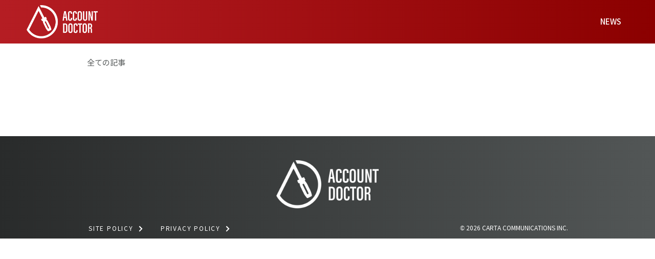

--- FILE ---
content_type: text/html;charset=utf-8
request_url: https://www.seminar.cci.co.jp/news/tag/instagram
body_size: 3228
content:
<!doctype html><html lang="ja"><head>
    <meta charset="utf-8">
    <title>News | Instagram</title>
    <link rel="shortcut icon" href="https://www.seminar.cci.co.jp/hubfs/CCI/cci_logo_png.png">
    <meta name="description" content="Instagram | News">
    
    
<link type="text/css" rel="stylesheet" href="https://www.seminar.cci.co.jp/hubfs/hub_generated/template_assets/1/89774316112/1739440039245/template__blog.min.css">

    
    
    <meta name="viewport" content="width=device-width, initial-scale=1">

    
    <meta property="og:description" content="Instagram | News">
    <meta property="og:title" content="News | Instagram">
    <meta name="twitter:description" content="Instagram | News">
    <meta name="twitter:title" content="News | Instagram">

    

    
    <style>
a.cta_button{-moz-box-sizing:content-box !important;-webkit-box-sizing:content-box !important;box-sizing:content-box !important;vertical-align:middle}.hs-breadcrumb-menu{list-style-type:none;margin:0px 0px 0px 0px;padding:0px 0px 0px 0px}.hs-breadcrumb-menu-item{float:left;padding:10px 0px 10px 10px}.hs-breadcrumb-menu-divider:before{content:'›';padding-left:10px}.hs-featured-image-link{border:0}.hs-featured-image{float:right;margin:0 0 20px 20px;max-width:50%}@media (max-width: 568px){.hs-featured-image{float:none;margin:0;width:100%;max-width:100%}}.hs-screen-reader-text{clip:rect(1px, 1px, 1px, 1px);height:1px;overflow:hidden;position:absolute !important;width:1px}
</style>

<link rel="stylesheet" href="https://www.seminar.cci.co.jp/hubfs/hub_generated/template_assets/1/89768912679/1739440032899/template_main.css">
<link rel="stylesheet" href="https://www.seminar.cci.co.jp/hubfs/hub_generated/template_assets/1/89774414263/1739440040913/template_theme-overrides.css">
<link rel="stylesheet" href="https://www.seminar.cci.co.jp/hubfs/hub_generated/module_assets/1/90098190163/1740952384644/module_blog-topics.min.css">
<!-- Editor Styles -->
<style id="hs_editor_style" type="text/css">
/* HubSpot Non-stacked Media Query Styles */
@media (min-width:768px) {
  .dnd_area_pagination-row-0-vertical-alignment > .row-fluid {
    display: -ms-flexbox !important;
    -ms-flex-direction: row;
    display: flex !important;
    flex-direction: row;
  }
  .dnd_area_pagination-column-1-vertical-alignment {
    display: -ms-flexbox !important;
    -ms-flex-direction: column !important;
    -ms-flex-pack: start !important;
    display: flex !important;
    flex-direction: column !important;
    justify-content: flex-start !important;
  }
  .dnd_area_pagination-column-1-vertical-alignment > div {
    flex-shrink: 0 !important;
  }
}
</style>
    

    


<meta property="og:url" content="https://www.seminar.cci.co.jp/news/tag/instagram">
<meta property="og:type" content="blog">
<meta name="twitter:card" content="summary">
<link rel="alternate" type="application/rss+xml" href="https://www.seminar.cci.co.jp/news/rss.xml">
<meta name="twitter:domain" content="www.seminar.cci.co.jp">
<script src="//platform.linkedin.com/in.js" type="text/javascript">
    lang: ja_JP
</script>

<meta http-equiv="content-language" content="ja">






  <meta name="generator" content="HubSpot"></head>
  <body>
    <div class="body-wrapper   hs-content-id-90101405867 hs-blog-listing hs-blog-id-90101405866">
      
      <div data-global-resource-path="AccountDoctor_Cci_November2022/templates/partials/header.html"><div class="header-main">
  <div class="cst-main-header">
    <div class="cst-header">
      <div class="cst-header-flex">
        <div class="cst-site-logo">
          <div id="hs_cos_wrapper_logo" class="hs_cos_wrapper hs_cos_wrapper_widget hs_cos_wrapper_type_module widget-type-linked_image" style="" data-hs-cos-general-type="widget" data-hs-cos-type="module">
    






  



<span id="hs_cos_wrapper_logo_" class="hs_cos_wrapper hs_cos_wrapper_widget hs_cos_wrapper_type_linked_image" style="" data-hs-cos-general-type="widget" data-hs-cos-type="linked_image"><a href="/" target="_parent" id="hs-link-logo_" style="border-width:0px;border:0px;"><img src="https://www.seminar.cci.co.jp/hs-fs/hubfs/raw_assets/public/AccountDoctor_Cci_November2022/images/logoo.png?width=200&amp;name=logoo.png" class="hs-image-widget " style="width:200px;border-width:0px;border:0px;" width="200" alt="Account doctor" title="Account doctor" srcset="https://www.seminar.cci.co.jp/hs-fs/hubfs/raw_assets/public/AccountDoctor_Cci_November2022/images/logoo.png?width=100&amp;name=logoo.png 100w, https://www.seminar.cci.co.jp/hs-fs/hubfs/raw_assets/public/AccountDoctor_Cci_November2022/images/logoo.png?width=200&amp;name=logoo.png 200w, https://www.seminar.cci.co.jp/hs-fs/hubfs/raw_assets/public/AccountDoctor_Cci_November2022/images/logoo.png?width=300&amp;name=logoo.png 300w, https://www.seminar.cci.co.jp/hs-fs/hubfs/raw_assets/public/AccountDoctor_Cci_November2022/images/logoo.png?width=400&amp;name=logoo.png 400w, https://www.seminar.cci.co.jp/hs-fs/hubfs/raw_assets/public/AccountDoctor_Cci_November2022/images/logoo.png?width=500&amp;name=logoo.png 500w, https://www.seminar.cci.co.jp/hs-fs/hubfs/raw_assets/public/AccountDoctor_Cci_November2022/images/logoo.png?width=600&amp;name=logoo.png 600w" sizes="(max-width: 200px) 100vw, 200px"></a></span></div>
        </div>
        <div class="cst-menu-wrap">
          <span id="hs_cos_wrapper_menu" class="hs_cos_wrapper hs_cos_wrapper_widget hs_cos_wrapper_type_menu" style="" data-hs-cos-general-type="widget" data-hs-cos-type="menu"><div id="hs_menu_wrapper_menu" class="hs-menu-wrapper active-branch flyouts hs-menu-flow-horizontal" role="navigation" data-sitemap-name="default" data-menu-id="89993541959" aria-label="Navigation Menu">
 <ul role="menu">
  <li class="hs-menu-item hs-menu-depth-1" role="none"><a href="https://www.seminar.cci.co.jp/news" role="menuitem">NEWS</a></li>
 </ul>
</div></span>
        </div>
        <div class="cst-toggle-grup">
          <div class="cst-toggle-inr">
            <div class="cst-toggle-wrp">
              <span class="toggle1"></span>
              <span class="toggle2"></span>
              <span class="toggle3"></span>
            </div>
          </div>
        </div>
      </div>
    </div>
  </div>
  <div class="cst-mobile-header">
    <div class="cst-toggle-grup">
      <div class="cst-toggle-inr">
        <div class="cst-toggle-wrp">
          <span class="toggle1"></span>
          <span class="toggle2"></span>
          <span class="toggle3"></span>
        </div>
      </div>
    </div>
    <!--   <div class="cst-mob-overlay"></div> -->
    <div class="cst-mob-header">
      <div class="cst-mob-nav">
        <span id="hs_cos_wrapper_menu" class="hs_cos_wrapper hs_cos_wrapper_widget hs_cos_wrapper_type_menu" style="" data-hs-cos-general-type="widget" data-hs-cos-type="menu"><div id="hs_menu_wrapper_menu" class="hs-menu-wrapper active-branch flyouts hs-menu-flow-horizontal" role="navigation" data-sitemap-name="default" data-menu-id="89993541959" aria-label="Navigation Menu">
 <ul role="menu">
  <li class="hs-menu-item hs-menu-depth-1" role="none"><a href="https://www.seminar.cci.co.jp/news" role="menuitem">NEWS</a></li>
 </ul>
</div></span>
      </div>
    </div>
  </div>
</div></div>
      

      

<main id="main-content" class="body-container-wrapper"> 
  <div class="body-container nopd">
    <div class="blog-section">
      <div class="blog-listing-wrapper cell-wrapper">   
        <div class="content-wrapper blog_main blog_listing news_list"> 
            
            <div class="container-fluid">
<div class="row-fluid-wrapper">
<div class="row-fluid">
<div class="span12 widget-span widget-type-cell " style="" data-widget-type="cell" data-x="0" data-w="12">

<div class="row-fluid-wrapper row-depth-1 row-number-1 dnd-section">
<div class="row-fluid ">
<div class="span12 widget-span widget-type-custom_widget dnd-module" style="" data-widget-type="custom_widget" data-x="0" data-w="12">
<div id="hs_cos_wrapper_dnd_area_header-module-1" class="hs_cos_wrapper hs_cos_wrapper_widget hs_cos_wrapper_type_module" style="" data-hs-cos-general-type="widget" data-hs-cos-type="module"><div class="blog-header">  
   <div class="mobile-search">
      <div class="search-title"> 
             
         <h1><span>NEWS</span></h1>  
         
      </div>
   </div>
   <div class="bdsk_search"> 
      <div id="mainMenu">
         <ul class="sr_left_link menu-navigation">
            <li><a href="https://www.seminar.cci.co.jp/news">全ての記事</a></li>
                 
            
         </ul>
         <select id="tinynav1" class="tinynav tinynav1" onchange="window.location=this.value">
            <option value="https://www.seminar.cci.co.jp/news">全ての記事</option>
            
         </select>
      </div> 

   </div>
</div></div>

</div><!--end widget-span -->
</div><!--end row-->
</div><!--end row-wrapper -->

</div><!--end widget-span -->
</div>
</div>
</div>
            

            
            <div class="container-fluid">
<div class="row-fluid-wrapper">
<div class="row-fluid">
<div class="span12 widget-span widget-type-cell " style="" data-widget-type="cell" data-x="0" data-w="12">

<div class="row-fluid-wrapper row-depth-1 row-number-1 dnd-section">
<div class="row-fluid ">
<div class="span12 widget-span widget-type-cell dnd-column" style="" data-widget-type="cell" data-x="0" data-w="12">

<div class="row-fluid-wrapper row-depth-1 row-number-2 dnd-row">
<div class="row-fluid ">
<div class="span12 widget-span widget-type-custom_widget dnd-module" style="" data-widget-type="custom_widget" data-x="0" data-w="12">
<div id="hs_cos_wrapper_dnd_area_blog-module-2" class="hs_cos_wrapper hs_cos_wrapper_widget hs_cos_wrapper_type_module" style="" data-hs-cos-general-type="widget" data-hs-cos-type="module">

<div class="post-listing ">

  
</div></div>

</div><!--end widget-span -->
</div><!--end row-->
</div><!--end row-wrapper -->

</div><!--end widget-span -->
</div><!--end row-->
</div><!--end row-wrapper -->

</div><!--end widget-span -->
</div>
</div>
</div>
            
 
          
          <div class="container-fluid">
<div class="row-fluid-wrapper">
<div class="row-fluid">
<div class="span12 widget-span widget-type-cell " style="" data-widget-type="cell" data-x="0" data-w="12">

<div class="row-fluid-wrapper row-depth-1 row-number-1 dnd-section dnd_area_pagination-row-0-vertical-alignment">
<div class="row-fluid ">
<div class="span12 widget-span widget-type-cell dnd-column dnd_area_pagination-column-1-vertical-alignment" style="" data-widget-type="cell" data-x="0" data-w="12">

<div class="row-fluid-wrapper row-depth-1 row-number-2 dnd-row">
<div class="row-fluid ">
<div class="span12 widget-span widget-type-custom_widget dnd-module" style="" data-widget-type="custom_widget" data-x="0" data-w="12">
<div id="hs_cos_wrapper_dnd_area_pagination-module-2" class="hs_cos_wrapper hs_cos_wrapper_widget hs_cos_wrapper_type_module" style="" data-hs-cos-general-type="widget" data-hs-cos-type="module"></div>

</div><!--end widget-span -->
</div><!--end row-->
</div><!--end row-wrapper -->

</div><!--end widget-span -->
</div><!--end row-->
</div><!--end row-wrapper -->

</div><!--end widget-span -->
</div>
</div>
</div>
          


        </div>
      </div>
    </div>
  </div>
</main>


      
      <div data-global-resource-path="AccountDoctor_Cci_November2022/templates/partials/footer.html"><div class="cst-main-footer">
  <div class="page-center">
    <div class="cst-footer-top">
      <div class="cst-footer-logo">
        <div id="hs_cos_wrapper_footer_logo" class="hs_cos_wrapper hs_cos_wrapper_widget hs_cos_wrapper_type_module widget-type-linked_image" style="" data-hs-cos-general-type="widget" data-hs-cos-type="module">
    






  



<span id="hs_cos_wrapper_footer_logo_" class="hs_cos_wrapper hs_cos_wrapper_widget hs_cos_wrapper_type_linked_image" style="" data-hs-cos-general-type="widget" data-hs-cos-type="linked_image"><a href="/" target="_parent" id="hs-link-footer_logo_" style="border-width:0px;border:0px;"><img src="https://www.seminar.cci.co.jp/hs-fs/hubfs/raw_assets/public/AccountDoctor_Cci_November2022/images/logoo.png?width=200&amp;name=logoo.png" class="hs-image-widget " style="width:200px;border-width:0px;border:0px;" width="200" alt="Account doctor" title="Account doctor" srcset="https://www.seminar.cci.co.jp/hs-fs/hubfs/raw_assets/public/AccountDoctor_Cci_November2022/images/logoo.png?width=100&amp;name=logoo.png 100w, https://www.seminar.cci.co.jp/hs-fs/hubfs/raw_assets/public/AccountDoctor_Cci_November2022/images/logoo.png?width=200&amp;name=logoo.png 200w, https://www.seminar.cci.co.jp/hs-fs/hubfs/raw_assets/public/AccountDoctor_Cci_November2022/images/logoo.png?width=300&amp;name=logoo.png 300w, https://www.seminar.cci.co.jp/hs-fs/hubfs/raw_assets/public/AccountDoctor_Cci_November2022/images/logoo.png?width=400&amp;name=logoo.png 400w, https://www.seminar.cci.co.jp/hs-fs/hubfs/raw_assets/public/AccountDoctor_Cci_November2022/images/logoo.png?width=500&amp;name=logoo.png 500w, https://www.seminar.cci.co.jp/hs-fs/hubfs/raw_assets/public/AccountDoctor_Cci_November2022/images/logoo.png?width=600&amp;name=logoo.png 600w" sizes="(max-width: 200px) 100vw, 200px"></a></span></div>
      </div>
    </div>
    <div class="cst-footer-bottom">
      <div class="cst-ftr-wrap">
        <div class="cst-ftr-flex">
          <div class="cst-footer-menu">
            <span id="hs_cos_wrapper_footer_menu" class="hs_cos_wrapper hs_cos_wrapper_widget hs_cos_wrapper_type_menu" style="" data-hs-cos-general-type="widget" data-hs-cos-type="menu"><div id="hs_menu_wrapper_footer_menu" class="hs-menu-wrapper active-branch flyouts hs-menu-flow-horizontal" role="navigation" data-sitemap-name="default" data-menu-id="90010585767" aria-label="Navigation Menu">
 <ul role="menu">
  <li class="hs-menu-item hs-menu-depth-1" role="none"><a href="https://www.cci.co.jp/sitepolicy/" role="menuitem" target="_blank" rel="noopener">SITE POLICY</a></li>
  <li class="hs-menu-item hs-menu-depth-1" role="none"><a href="https://www.cci.co.jp/privacypolicy/" role="menuitem" target="_blank" rel="noopener">PRIVACY POLICY</a></li>
 </ul>
</div></span>
          </div>
          <div class="footer-copyright">
            <div id="hs_cos_wrapper_copyright" class="hs_cos_wrapper hs_cos_wrapper_widget hs_cos_wrapper_type_module widget-type-text" style="" data-hs-cos-general-type="widget" data-hs-cos-type="module"><span id="hs_cos_wrapper_copyright_" class="hs_cos_wrapper hs_cos_wrapper_widget hs_cos_wrapper_type_text" style="" data-hs-cos-general-type="widget" data-hs-cos-type="text"><p>© 2026 CARTA COMMUNICATIONS INC.</p></span></div>
          </div>
        </div>
      </div>
    </div>
  </div>
  <div class="back-to-top">
    <div class="back-to-top-inr">
      <svg preserveaspectratio="xMidYMid meet" data-bbox="20 20 160 160" xmlns="http://www.w3.org/2000/svg" viewbox="20 20 160 160" height="100%" width="100%" data-type="color" role="presentation" aria-hidden="true" aria-labelledby="BACK_TO_TOP_BUTTON-svgtitle"><defs></defs><title id="BACK_TO_TOP_BUTTON-svgtitle"></title>
        <g fill-rule="evenodd">
          <path fill-rule="nonzero" fill="#FFFFFF" d="M180 100c0 44.183-35.817 80-80 80s-80-35.817-80-80 35.817-80 80-80 80 35.817 80 80z" data-color="1"></path>
          <path fill="#000" d="M63.412 114L60 109.649 100.034 78 140 109.652 136.584 114l-36.55-28.3L63.412 114z" data-color="2"></path>
          <path fill-rule="nonzero" fill="#000" d="M100 24c-41.974 0-76 34.026-76 76s34.026 76 76 76 76-34.026 76-76-34.026-76-76-76zm0-4c44.183 0 80 35.817 80 80s-35.817 80-80 80-80-35.817-80-80 35.817-80 80-80z" data-color="3"></path>
        </g>
      </svg>
    </div>
  </div>
</div></div>
      
    </div>
     
     
     
     
    
    <script src="/hs/hsstatic/jquery-libs/static-1.4/jquery/jquery-1.11.2.js"></script>
<script>hsjQuery = window['jQuery'];</script>
<!-- HubSpot performance collection script -->
<script defer src="/hs/hsstatic/content-cwv-embed/static-1.1293/embed.js"></script>
<script src="https://www.seminar.cci.co.jp/hubfs/hub_generated/template_assets/1/90358689839/1739440083549/template_magnific-popup.min.js"></script>
<script src="https://www.seminar.cci.co.jp/hubfs/hub_generated/template_assets/1/89768960930/1739440034879/template_main.min.js"></script>
<script>
var hsVars = hsVars || {}; hsVars['language'] = 'ja';
</script>

<script src="/hs/hsstatic/cos-i18n/static-1.53/bundles/project.js"></script>
<script src="/hs/hsstatic/keyboard-accessible-menu-flyouts/static-1.17/bundles/project.js"></script>
<script src="https://www.seminar.cci.co.jp/hubfs/hub_generated/module_assets/1/90098190163/1740952384644/module_blog-topics.min.js"></script>

<!-- Start of HubSpot Analytics Code -->
<script type="text/javascript">
var _hsq = _hsq || [];
_hsq.push(["setContentType", "listing-page"]);
_hsq.push(["setCanonicalUrl", "https:\/\/www.seminar.cci.co.jp\/news\/tag\/instagram"]);
_hsq.push(["setPageId", "90101405867"]);
_hsq.push(["setContentMetadata", {
    "contentPageId": 90101405867,
    "legacyPageId": "90101405867",
    "contentFolderId": null,
    "contentGroupId": 90101405866,
    "abTestId": null,
    "languageVariantId": 90101405867,
    "languageCode": "ja",
    
    
}]);
</script>

<script type="text/javascript" id="hs-script-loader" async defer src="/hs/scriptloader/22681411.js"></script>
<!-- End of HubSpot Analytics Code -->


<script type="text/javascript">
var hsVars = {
    render_id: "84030700-d9d5-42b4-b33d-0a29507fc6b6",
    ticks: 1768971138206,
    page_id: 90101405867,
    
    content_group_id: 90101405866,
    portal_id: 22681411,
    app_hs_base_url: "https://app.hubspot.com",
    cp_hs_base_url: "https://cp.hubspot.com",
    language: "ja",
    analytics_page_type: "listing-page",
    scp_content_type: "",
    
    analytics_page_id: "90101405867",
    category_id: 7,
    folder_id: 0,
    is_hubspot_user: false
}
</script>


<script defer src="/hs/hsstatic/HubspotToolsMenu/static-1.432/js/index.js"></script>


<div id="fb-root"></div>
  <script>(function(d, s, id) {
  var js, fjs = d.getElementsByTagName(s)[0];
  if (d.getElementById(id)) return;
  js = d.createElement(s); js.id = id;
  js.src = "//connect.facebook.net/ja_JP/sdk.js#xfbml=1&version=v3.0";
  fjs.parentNode.insertBefore(js, fjs);
 }(document, 'script', 'facebook-jssdk'));</script> <script>!function(d,s,id){var js,fjs=d.getElementsByTagName(s)[0];if(!d.getElementById(id)){js=d.createElement(s);js.id=id;js.src="https://platform.twitter.com/widgets.js";fjs.parentNode.insertBefore(js,fjs);}}(document,"script","twitter-wjs");</script>
 


    
    
    
  
</body></html>

--- FILE ---
content_type: text/css
request_url: https://www.seminar.cci.co.jp/hubfs/hub_generated/template_assets/1/89774316112/1739440039245/template__blog.min.css
body_size: 9681
content:
.hs-blog-listing .dnd-section .dnd-column{padding:0}.blog-header__author-avatar{-webkit-box-shadow:0 0 12px 0 rgba(0,0,0,.15);display:block;height:auto;margin:0 auto 1.4rem}.blog-header__author-social-links a:focus,.blog-header__author-social-links a:hover{background-color:#494a52}.blog-header__author-social-links svg{-webkit-transform:translate(-50%,-50%);-ms-transform:translate(-50%,-50%)}.blog-index__tag-header{-webkit-box-flex:1;-ms-flex:1 0 100%;flex:1 0 100%;padding:1rem}.blog-index__tag-subtitle{font-size:1.16rem;line-height:1.1}.blog-index__tag-heading{border-bottom:3px solid #d1d6dc;padding-bottom:1rem}.blog-index{display:-webkit-box;display:-ms-flexbox;-ms-flex-wrap:wrap}.blog-index:after{-webkit-box-flex:1;-ms-flex:auto}.blog-index__post{-webkit-box-flex:0;-ms-flex:0 0 100%;flex:0 0 100%;padding:1rem}@media screen and (min-width:768px){.blog-index__post{-webkit-box-flex:0;-ms-flex:0 0 50%;flex:0 0 50%}}@media screen and (min-width:1000px){.blog-index__post{-webkit-box-flex:0;-ms-flex:0 0 33.33333%;flex:0 0 33.33333%}}@media screen and (min-width:768px){.blog-index__post--large{-webkit-box-flex:1;display:-webkit-box;display:-ms-flexbox;display:flex;-ms-flex:1 0 100%;flex:1 0 100%;justify-items:space-between}}.blog-index__post-inner-card,.blog-index__post.blog-index__post--small{display:-webkit-box;display:-ms-flexbox;display:flex}.blog-index__post-inner-card{-webkit-box-orient:vertical;-webkit-box-direction:normal;background:#fff;border-radius:5px;-ms-flex-flow:column nowrap;flex-flow:column nowrap;width:100%}.blog-index__post-image{background-position:50%;background-repeat:no-repeat;background-size:cover;border-radius:5px 5px 0 0;display:block;padding-bottom:63%}@media (min-width:1000px){.full-width .blog-index__post-image{min-height:300px;padding-bottom:unset}}.blog-index__post-inner-card .blog-index__post-content{-webkit-box-orient:vertical;-webkit-box-direction:normal;display:-webkit-box;display:-ms-flexbox;display:flex;-ms-flex-direction:column;flex-direction:column;height:100%;padding:24px 30px 30px}.blog-post__tag-link,.blog-post__tags{-webkit-font-smoothing:antialiased;-moz-osx-font-smoothing:grayscale;font-size:12px;font-weight:200;letter-spacing:.01rem;text-transform:uppercase}.blog-post__tag-link:hover{text-decoration:none}.blog-index__post-content h2{margin:.5rem 0}.blog-index__post-content--small h2{font-size:18px;line-height:26px}.blog-index__post-content--small h2 a:hover{text-decoration:none;-webkit-transition:all .5s;-o-transition:all .5s;transition:all .5s}.blog-post__meta-section{-webkit-box-align:end;-ms-flex-align:end;-webkit-box-pack:justify;-ms-flex-pack:justify;align-items:flex-end;display:-webkit-box;display:-ms-flexbox;display:flex;font-size:14px;justify-content:space-between;margin-top:auto;padding-top:30px}.blog-post__meta-section.no-min{-webkit-box-pack:end;-ms-flex-pack:end;justify-content:flex-end}.blog-post__read-more a{-webkit-box-align:center;-ms-flex-align:center;align-items:center;display:-webkit-box;display:-ms-flexbox;display:flex}.blog-post__read-more a:hover{text-decoration:none}.read-more__arrow{padding-left:10px;position:relative;top:3px}.blog-post__read-more svg{height:auto;width:15px}.blog-post__read-more a svg{-webkit-transition:all .15s linear;-o-transition:all .15s linear;transition:all .15s linear}@media screen and (min-width:1000px){.sidebar .full-width .blog-index .blog-index__post,.sidebar.full-width .blog-index .blog-index__post{-webkit-box-flex:0;-ms-flex:0 0 100%;flex:0 0 100%}.sidebar .two-col .blog-index .blog-index__post,.sidebar.two-col .blog-index .blog-index__post{-webkit-box-flex:0;-ms-flex:0 0 50%;flex:0 0 50%}.sidebar .three-col .blog-index .blog-index__post,.sidebar.three-col .blog-index .blog-index__post{-webkit-box-flex:0;-ms-flex:0 0 33.33333%;flex:0 0 33.33333%}.sidebar .four-col .blog-index .blog-index__post,.sidebar.four-col .blog-index .blog-index__post{-webkit-box-flex:0;-ms-flex:0 0 25%;flex:0 0 25%}}@media screen and (max-width:999px){.sidebar .two-col .blog-index .blog-index__post,.sidebar.two-col .blog-index .blog-index__post{-webkit-box-flex:0;-ms-flex:0 0 100%;flex:0 0 100%}}@media screen and (max-width:767px){.sidebar .blog-index{padding:1rem 0 3.3rem}.blog-sidebar{padding:2rem 1rem 0}}.blog-sidebar h3{font-size:21px;font-weight:600;line-height:37px;margin-bottom:20px;margin-top:8px}.blog-sidebar ul{background:#fff;border-radius:5px;list-style:none;padding:30px}.blog-sidebar ul li{border-top:1px solid #dfddd9;font-weight:600;padding:10px 0}.blog-sidebar ul li:first-child{border-top-color:transparent;padding-top:0}.blog-sidebar ul li:last-child{padding-bottom:0}.blog-sidebar a,.blog-sidebar a:hover{text-decoration:none}.blog-sidebar .filter-link-count{display:none}.blog-sidebar .filter-expand-link{display:block;margin-bottom:25px;position:relative;text-align:center;text-transform:capitalize;top:-15px}.blog-sidebar-post-listing ul li{counter-increment:list-number;display:-webkit-box;display:-ms-flexbox;display:flex}.blog-sidebar-post-listing li:before{-ms-flex-item-align:center;-ms-grid-row-align:center;align-self:center;content:counter(list-number);font-size:36px;font-weight:600;padding-right:22px}.blog-sidebar-post-listing li a{-webkit-box-align:center;-ms-flex-align:center;align-items:center;display:-webkit-box;display:-ms-flexbox;display:flex}@media (max-width:767px){.hs-blog-listing .content-wrapper>.row-fluid{-webkit-box-orient:vertical;-webkit-box-direction:normal;display:-webkit-box;display:-ms-flexbox;display:flex;-ms-flex-direction:column;flex-direction:column}.hs-blog-listing .span3{-webkit-box-ordinal-group:2;-ms-flex-order:1;order:1}.hs-blog-listing .span9{-webkit-box-ordinal-group:3;-ms-flex-order:2;order:2}.hs-blog-listing .blog-pagination{-webkit-box-ordinal-group:4;-ms-flex-order:3;order:3}.blog-sidebar.mobile .blog-sidebar-post-listing ul,.blog-sidebar.mobile .blog-sidebar-topic-filter ul{display:none;opacity:0;-webkit-transition:all 5s;-o-transition:all 5s;transition:all 5s;visibility:hidden}.blog-sidebar.mobile .blog-sidebar-post-listing h3,.blog-sidebar.mobile .blog-sidebar-topic-filter h3{cursor:pointer}.blog-sidebar.mobile .blog-sidebar-post-listing h3:after,.blog-sidebar.mobile .blog-sidebar-topic-filter h3:after{content:"+";padding-left:6px}.blog-sidebar.mobile .blog-sidebar-post-listing.clicked h3:after,.blog-sidebar.mobile .blog-sidebar-topic-filter.clicked h3:after{content:"-";padding-left:7px}.blog-sidebar.mobile .clicked ul{display:block;opacity:1;-webkit-transition:all 1s;-o-transition:all 1s;transition:all 1s;visibility:visible}}.blog-pagination{-webkit-box-align:center;-ms-flex-align:center;-webkit-box-pack:center;-ms-flex-pack:center;display:-webkit-box;display:-ms-flexbox}.blog-pagination.linked{-webkit-box-pack:justify;-ms-flex-pack:justify;justify-content:space-between}.blog-pagination__link{display:-webkit-inline-box;display:-ms-inline-flexbox}.blog-pagination__next-link,.blog-pagination__prev-link{-webkit-box-align:center;-ms-flex-align:center;display:-webkit-inline-box;display:-ms-inline-flexbox}.blog-pagination__link.blog-pagination__next-link--disabled,.blog-pagination__link.blog-pagination__prev-link--disabled{color:#b0c1d4;cursor:default;pointer-events:none}.post-featured-image{background-position:50%;background-size:cover;border-radius:5px;margin-bottom:-110px;margin-top:40px;min-height:300px}.blog-post{background:#fff;border-radius:5px;margin:0 auto;padding:84px 100px 80px;position:relative}.blog-post.no-image{margin-top:50px}.blog-post__title{font-size:32px;font-weight:600;line-height:1.25}.blog-post__meta{margin:1rem 0}.blog-post__meta a{text-decoration:none}.blog-post__timestamp{display:inline-block}.blog-post__tags svg{height:auto;margin-right:10px;width:15px}.blog-post__links-container{-webkit-box-align:center;-ms-flex-align:center;-webkit-box-pack:justify;-ms-flex-pack:justify;align-items:center;display:-webkit-box;display:-ms-flexbox;display:flex;justify-content:space-between;padding:26px 0}@media (max-width:767px){.blog-post__links-container{-webkit-box-align:start;-ms-flex-align:start;-webkit-box-orient:vertical;-webkit-box-direction:normal;align-items:start;-ms-flex-direction:column;flex-direction:column}.hs-blog-social-share{height:0!important}.hs-blog-social-share-list{padding-top:20px}}.hs-blog-social-share .hs-blog-social-share-item-linkedin{margin-top:-7px}.blog-post__back-to-blog,.blog-post__back-to-blog:hover{text-decoration:none}.blog-post__back-to-blog svg{margin-right:10px;position:relative;top:6px;-webkit-transition:all .15s linear;-o-transition:all .15s linear;transition:all .15s linear;width:20px}@media (max-width:767px){.blog-post img{float:none!important;width:100%!important}.blog-post{padding:30px;width:100%}.blog-post h1{font-size:1.6rem}}.blog-related-posts{margin-top:3rem;padding:2rem 0}.blog-related-posts h2{text-align:center}.blog-related-posts__list{display:-webkit-box;display:-ms-flexbox;display:flex;-ms-flex-wrap:wrap;flex-wrap:wrap}.blog-related-posts .blog-index__post-content h2{text-align:left}.blog-related-posts .blog-post__meta-section{-webkit-box-pack:end;-ms-flex-pack:end;justify-content:flex-end}.blog-related-posts__image{background-position:50%;background-repeat:no-repeat;background-size:cover;height:auto;max-width:100%;padding-bottom:63%}.blog-related-posts__title{margin:1rem 0 .5rem}.blog-related-posts__title a{color:#494a52}.blog-comments{margin:0 auto;max-width:100%}.comment.depth-0:first-child{margin-top:2em}.comment.depth-1{margin-top:1em;padding-left:2em;padding-top:1em}.blog-comments .comment-reply-to:focus,.blog-comments .comment-reply-to:hover{background-color:transparent;text-decoration:underline}.subscription-form{display:block;margin:0 auto;padding:60px 0;text-align:center}@media (max-width:767px){.subscription-form{width:85%}}.subscription-form label{text-align:center}.content-wrapper{margin:0 auto}.blog-post-page.content-wrapper{margin:0 auto;max-width:980px;padding:0 20px 20px}.blog-listing.content-wrapper,.blog-post-page.content-wrapper{-webkit-font-smoothing:antialiased;-moz-osx-font-smoothing:grayscale}.blog-pagination{align-items:center;display:flex;font-family:Lato,sans-serif;justify-content:center;margin-bottom:3.3rem;text-align:center}.blog-pagination__link{border:2px solid transparent;border-radius:7px;color:#494a52;display:inline-flex;line-height:1;margin:0 .1rem;padding:.25rem .4rem;text-decoration:none}.blog-pagination__link--active{border:2px solid #b0c1d4}.blog-pagination__link:focus,.blog-pagination__link:hover{text-decoration:none}.blog-pagination__next-link,.blog-pagination__prev-link{align-items:center;display:inline-flex}.blog-pagination__prev-link{margin-right:.25rem;text-align:right}.blog-pagination__next-link{margin-left:.25rem;text-align:left}.blog-pagination__next-link--disabled,.blog-pagination__prev-link--disabled{color:#b0c1d4;cursor:default;pointer-events:none}.blog-pagination__next-link svg,.blog-pagination__prev-link svg{fill:#494a52;margin:0 5px}.blog-pagination__next-link--disabled svg,.blog-pagination__prev-link--disabled svg{fill:#b0c1d4}.blog-pagination__number-link:focus,.blog-pagination__number-link:hover{border:2px solid #b0c1d4}.blog-header__author-avatar{background-position:50%;background-repeat:no-repeat;background-size:cover;border-radius:50%;box-shadow:0 0 12px 0 rgba(0,0,0,.15);height:200px;margin:0 auto 1.5rem;width:200px}.blog-header__author-social-links a{background-color:#000;border-radius:50%;display:inline-block;height:40px;margin:0 5px;position:relative;width:40px}.blog-header__author-social-links a:hover{background-color:#494a52}.blog-post-banner{background-position:50%;background-repeat:no-repeat;background-size:cover;min-height:399px}.post-body-container .content-wrapper{margin:0 auto;max-width:980px;padding:0}.post-body-container .blog-content .inner-blog-post{background:#fff;-webkit-box-shadow:0 0 20px 6px rgba(50,50,50,.75);-moz-box-shadow:0 0 20px 6px rgba(50,50,50,.75);box-shadow:0 4px 27px 5px rgba(50,50,50,.75);padding:33px 23px}.hs-post-layout .post-body-container{margin-bottom:40px;padding:20px 0}.blog-post-banner-page.hs-post-layout .post-body-container{margin-top:-112px;padding:0}.post-body-container .blog-content{float:left;padding:0 15px;width:67%}.post-body-container .blog-sidebar{float:left;padding:0 10px;width:33%}.post-body-container .blog-content .inner-blog-post h1{color:#065d72;font-family:helvetica-w01-light,helvetica-w02-light,sans-serif;font-size:36px;letter-spacing:normal;line-height:normal;margin:0 0 28px}.post-body-container .blog-content .blog-post__body{margin-top:0}.post-body-container .blog-content .blog-post__body p{font-size:16px;letter-spacing:normal;line-height:1.39em;margin:0 0 22px}.post-body-container .blog-content .blog-post__body h2{color:#8ccdb0;font-family:helvetica-w01-light,helvetica-w02-light,sans-serif;font-size:25px;font-weight:400;letter-spacing:normal;line-height:normal;margin:0 0 2px}.post-body-container .blog-content .blog-post__body h3{color:#242323;font-family:helvetica-w01-light,helvetica-w02-light,sans-serif;font-size:20px;margin:20px 0 0}.post-body-container .blog-content .blog-post__body a{color:inherit}.post-body-container .blog-content .blog-comments{margin-top:50px}.sidebar-author-section{background:#fff;-webkit-box-shadow:0 0 20px 6px rgba(50,50,50,.75);-moz-box-shadow:0 0 20px 6px rgba(50,50,50,.75);box-shadow:0 4px 27px 5px rgba(50,50,50,.75);margin-bottom:50px;padding:13px 0 11px}.blog_post_author-image{cursor:pointer;height:200px;margin:0 auto 16px;width:200px}.sidebar-author-section h2{color:#065d72;font-family:helvetica-w01-light,helvetica-w02-light,sans-serif;font-size:16px;font-weight:400;margin-bottom:4px;margin-top:8px;text-align:center}.sidebar-author-section .author-bio h2{margin-top:0}.sidebar-author-section .author-bio h2 a{color:inherit;font-family:inherit;text-decoration:none}.sidebar-recent-post{background:#fff;-webkit-box-shadow:0 0 20px 6px rgba(50,50,50,.75);-moz-box-shadow:0 0 20px 6px rgba(50,50,50,.75);box-shadow:0 4px 27px 5px rgba(50,50,50,.75);margin-bottom:50px;padding:35px 13px 20px}.sidebar-recent-post h3{color:#065d72;font-family:helvetica-w01-light,helvetica-w02-light,sans-serif;font-size:16px;letter-spacing:normal;line-height:normal;margin:0}.sidebar-social-media{text-align:center}.sidebar-social-media h3{color:#065d72;font-family:helvetica-w01-light,helvetica-w02-light,sans-serif;font-size:16px;letter-spacing:normal;line-height:normal;margin:0 0 21px}.sidebar-social-media .social-media{margin-bottom:29px}.sidebar-social-media .social-media ul{list-style:none;margin:0;padding:0}.sidebar-social-media .social-media ul li:last-child{margin-right:0}.sidebar-social-media .social-media ul li{display:inline-block;height:40px;margin-bottom:0;margin-right:8px;width:40px}.sidebar-author-section.without-author-image{align-items:center;display:flex;flex-wrap:wrap;justify-content:center;min-height:300px}.inner-author .author-bio{margin-top:16px}.post-body-container .blog-content .blog-post__body ul{color:#484848;font:normal normal normal 14px/1.4em open sans,sans-serif;font-family:helvetica-w01-light,sans-serif;font-size:16px;letter-spacing:normal;line-height:normal;list-style-type:disc;margin-bottom:20px;margin-left:.5em;margin-right:0;padding-left:1.3em;padding-right:0}.post-body-container .blog-content .blog-post__body ul li p{font-style:inherit;font-weight:inherit;letter-spacing:normal;line-height:inherit;margin:0}.sidebar-recent-blog-container{margin-top:42px;padding:0}.sidebar-recent-blog-container .recent-item{display:flex;flex-wrap:wrap;margin-bottom:13px}.sidebar-recent-blog-container .recent-featured-image{height:45px;margin:7px 0 31px;width:45px}.sidebar-recent-blog-container .recent-featured-image img{border-radius:50%;height:45px;object-fit:cover;object-position:50% 50%;width:45px}.sidebar-recent-blog-container .recent-item .recent-post-heading{padding-left:18px;padding-right:15px;width:calc(100% - 45px)}.sidebar-recent-blog-container .recent-post-heading h4{color:#484848;font-family:helvetica-w01-light,sans-serif;font-size:16px;font-weight:400;letter-spacing:normal;line-height:normal;margin:0 0 20px}.sidebar-recent-blog-container .recent-post-heading a.read-more{color:#484848;font-family:helvetica-w01-light,sans-serif;font-size:10px;padding:0;text-decoration:underline}.blog-comments form{max-width:100%}.blog-comments .hs-submit{text-align:left}.blog-comments .comment-reply-to{border:0}.blog-comments .comment-reply-to:hover{background-color:transparent;color:#494a52;text-decoration:underline}.blog-recent-posts .content-wrapper{margin:0 auto;max-width:980px;padding:0}.blog-recent-posts h2{color:#065d72;font-family:helvetica-w01-light,helvetica-w02-light,sans-serif;font-size:36px;font-weight:400;letter-spacing:normal;line-height:normal;margin:0 0 25px}.blog-recent-posts__list{display:flex;flex-wrap:wrap;margin:-11.5px;position:relative}.blog-recent-posts__list .blog-recent-posts-item{padding:11.5px;text-align:center;width:33.33%}.blog-recent-posts-item img.featuredimage{height:388px;margin-bottom:-34px;object-fit:cover;object-position:50% 50%;width:311px}.blog-recent-posts-item a.read-more{-st-extends:StylableButton;background:#fff;border:1px solid #8ccdb0;color:#8ccdb0;display:inline-block;font-family:helvetica-w01-light,sans-serif,HelveticaNeueW01-45Ligh,HelveticaNeueW02-45Ligh,HelveticaNeueW10-45Ligh,Helvetica Neue,Helvetica,Arial,ãƒ¡ã‚¤ãƒªã‚ª,meiryo,ãƒ’ãƒ©ã‚®ãƒŽè§’ã‚´ pro w3,hiragino kaku gothic pro;font-size:14px;padding:8px 34.5px;transition:all .2s ease,visibility 0s}.blog-recent-posts-item a.read-more:hover{background:#ff6b6b;color:#fff;text-decoration:none}.blog-recent-posts-item h3.blog-recent-posts__title{color:#8ccdb0;font-family:helvetica-w01-light,helvetica-w02-light,sans-serif;font-size:24px;font-weight:700;line-height:normal;margin:0;padding:0 10px}.hs-post-layout{padding-bottom:73px}.blog-recent-posts{padding:0 20px}.read-more.mobile-read-more{display:none!important}.sidebar-author-section h2.mobile-author{display:none}.post-body-container .blog-content .blog-post__body a{color:#39729b;text-decoration:underline}.post-body-container .blog-content .blog-post__body h4{color:#8ccdb0;font-family:helvetica-w01-light,helvetica-w02-light,sans-serif;font-size:20px;letter-spacing:normal;line-height:normal;margin:0}.post-body-container .blog-content .blog-post__body ol{color:#484848;font:normal normal normal 16px/1.4em open sans,sans-serif;font-family:helvetica-w01-light,sans-serif;font-size:20px;letter-spacing:normal;line-height:normal;list-style-type:decimal;margin-bottom:27px;margin-left:.5em;margin-right:0;padding-left:1.3em;padding-right:0}.post-body-container .blog-content .blog-post__body hr{border-top:1px solid #8ccdb0;height:0;margin:40px 0}@media(max-width:767px){.sidebar-author-section h2.desktop-author{display:none}.sidebar-author-section h2.mobile-author{display:block}.read-more.desktop-read-more{display:none!important}.read-more.mobile-read-more{display:inline-block!important}.blog-post-banner{min-height:164px}.blog-post-banner-page.hs-post-layout .post-body-container{margin-top:0;padding:0}.post-body-container .blog-content{float:none;padding:0 0 44px;width:100%}.post-body-container .blog-sidebar{float:none;padding:0;width:100%}.post-body-container .blog-content .inner-blog-post{box-shadow:none;-moz-box-shadow:none;-webkit-box-shadow:none;padding:0}.post-body-container .content-wrapper{padding:19px 20px 0}.post-body-container .blog-content .inner-blog-post h1{color:#065d72;font-size:23px;margin-bottom:18px}.post-body-container .blog-content .blog-post__body h3{line-height:normal}.sidebar-author-section{background:transparent;box-shadow:none;margin-bottom:0;padding:0}.blog_post_author-image{height:140px;width:140px}.sidebar-author-section h2{margin-bottom:4px;margin-top:15px}.sidebar-author-section .author-bio h2{font-size:13px;margin-top:11px}.sidebar-recent-post{box-shadow:none;display:none;padding:0}.sidebar-social-media{display:none}.blog-recent-posts{padding:0}.blog-recent-posts h2{display:none}.blog-recent-posts__list{display:block;margin:0}.blog-recent-posts__list .blog-recent-posts-item{padding:0;width:100%}.blog-recent-posts-item img.featuredimage{height:369px;margin:0;object-fit:cover;width:320px}.blog-recent-posts{padding:10px 0 0}.blog-recent-posts-item h3.blog-recent-posts__title{font-size:26px;margin:0 0 26px;padding:14px 20px 0}.blog-recent-posts-item a.read-more{line-height:normal;margin:0 0 38px;max-width:184px;padding:9px 20px;width:100%}.hs-post-layout{padding-bottom:0}}.blog-listing.content-wrapper{margin:0 auto 137px;max-width:980px;padding:20px}.blog-listing .blog-index{display:flex;flex-wrap:wrap;margin:-16px;padding:0}.blog-listing .blog-index .blog-item{padding:16px;width:33.33%}.blog-listing .blog-item-inner{font:normal normal normal 16px/20px proxima-n-w01-reg,sans-serif;line-height:normal;list-style-type:none;position:relative}.blog-listing .blog-item-inner,.blog-listing .blog-item-inner a.blog-featured_link{display:block;height:292px;width:100%}.blog-listing .blog-item-inner .blog-featured_image{background-position:50%;background-repeat:no-repeat;background-size:cover;cursor:pointer;display:block;height:100%;vertical-align:middle;width:100%}.blog-listing .blog-item-inner .blog-post-content{background-color:rgba(0,0,0,.35);display:inline-block;height:100%;left:0;padding:28px 24px;position:absolute;top:0;width:100%}.blog-listing .blog-item-inner .blog-post-content>a{color:inherit;display:flex;flex-direction:column;font:inherit;height:90%;justify-content:flex-end;text-decoration:none;width:100%}.blog-post-content-inner{bottom:0;margin-bottom:30px;position:absolute;width:calc(100% - 48px)}.blog-post-content-inner h2{-webkit-box-orient:vertical;-webkit-line-clamp:2;color:#fff;display:-webkit-box;font:normal normal normal 22px/27px proxima-n-w01-reg,sans-serif;line-height:normal;margin:0;overflow:hidden;text-overflow:ellipsis}.news-blog-banner{background-position:bottom;background-repeat:no-repeat;background-size:cover;margin-bottom:29px;min-height:492px}.news-blog-banner h4.blog-header__title{color:#373b4d;font-family:helvetica-w01-light,helvetica-w02-light,sans-serif;font-size:50px;font-weight:400;letter-spacing:normal;line-height:normal;margin:0;padding:217px 5px 10px}.recent-posts{margin:26px 0 16px}.recent-header{display:flex;font-size:18px;justify-content:space-between;line-height:29px}.recent-header a:hover{color:#b51d23}.recent-header .title,.recent-header a{color:#525656;font:normal normal normal 18px/1.4em helvetica-w01-light,sans-serif}.recent-header a{font-size:14px;font-style:inherit;font-weight:inherit;line-height:29px;text-decoration:none}.cm-recent-blog-wrapper{padding:18px 0 20px}ul.slick-dots{display:flex!important;justify-content:center;list-style:none;padding:0}ul.slick-dots li button{background-color:#525656;border:0;border-radius:50%;cursor:pointer;font-size:0;height:6px;opacity:.2;padding:0;width:6px}ul.slick-dots li{margin:0 3px}ul.slick-dots li.slick-active button{background-color:#b51d23;opacity:1}.recent-post-title{color:#525656;font-weight:400;font:normal normal normal 28px/1.4em helvetica-w01-light,sans-serif;font-size:18px;line-height:normal;margin:0}.recent-post-title a{-webkit-box-orient:vertical;-webkit-line-clamp:2;color:#525656;display:-webkit-box;font-family:inherit;overflow:hidden;text-decoration:none;text-overflow:ellipsis}.recent-post-title a:hover{color:#b51d23}.recent-post-body .blog-footer{border-top:1px solid rgba(76,76,76,.2);color:#525656;font-size:12px;margin-top:24px;padding-top:16px}a.recent-featured-image{background-position:50%;background-repeat:no-repeat;background-size:cover;display:block;padding-bottom:56.25%;position:relative}.author-icon:hover:after{background:#2f2e2e;color:#fff;content:"執筆者";font-family:serif;font-size:12px;padding:0 10px;position:absolute;text-transform:capitalize;top:-22px}.author-icon:hover:before{border-bottom:6px solid transparent;border-left:6px solid #464545;border-top:6px solid transparent;content:"";height:0;position:absolute;top:-4px;transform:rotate(90deg);width:0}a.featured_image:active:after{background-color:rgba(0,0,0,.3);content:"";height:100%;left:0;pointer-events:none;position:absolute;top:0;width:100%}.recent-post-item{margin:0 6px}.recent-post-body{line-height:normal;padding:24px}.post-icon-wrapper{align-items:center;border:1px solid rgba(12,60,96,.2);border-left:0;border-right:0;display:flex;font-size:14px;height:62px;justify-content:space-between;line-height:21px;margin:50px 0 0;padding-top:7px}.post-icon-wrapper .post-topics{display:none}.post-topics a{color:#525656;font:normal normal normal 18px/1.4em helvetica-w01-light,sans-serif;font-size:14px;line-height:21px}span.post-share-icon:not(:first-child){margin-left:30px}.social-icons{color:#525656;display:flex}span.post-share-icon svg{fill:#525656}a.share_facebook:hover svg{fill:#4464a3}a.share_twitter:hover svg{fill:#55acee}a.share_googleplus:hover svg{fill:#0077b5}a.copy-link:hover svg{fill:#1eabc7}.post-header{font-size:12px;padding-bottom:18px}a.author-link{align-items:center;color:#525656;display:flex;text-decoration:none}a.author-link:hover{color:#8ccdb0}.author-image{background:no-repeat 50%;background-size:cover;border-radius:50%;height:32px;margin-right:10px;overflow:hidden;width:32px}.author-image:before{content:"";display:block;padding-bottom:100%}a.author-link>span{color:#525656;display:block;font-size:14px;max-width:100%;overflow:hidden;padding-left:2px;text-overflow:ellipsis;white-space:nowrap}a.author-link:hover span{color:#84ceff}ul.post-meta{align-items:center;display:flex;list-style:none;margin:0;padding:0}.blog-share>button{margin-right:-7px;padding:4px 0 0}ul.post-meta li{display:inline-block}.blog-separator{align-self:center;background-color:#525656;border-radius:50%;height:2px;margin:0 8px;width:2px}.blog-post h1{color:#525656;font:normal normal normal 28px/1.4em wfont_c5addb_14e3ae3db29740d681c90d6aeb4005b9,wf_14e3ae3db29740d681c90d6ae,orig_notosanscjkjpmedium;line-height:normal;margin-bottom:0;margin-top:27px}.blog-post__body{margin-top:15px}.blog-post__body p{color:#525656;line-height:1.5;margin-bottom:27px}.blog-post__body p a{color:#1eabc7;font-family:inherit}.blog-post__body{font-family:wfont_c5addb_6b65f8e10511466fb1ad29ba2fc42142,wf_6b65f8e10511466fb1ad29ba2,orig_notosanscjkjpregular;font-size:15px}.blog-post__body p{margin:0}.blog-post__body img{display:block;margin:15px auto}.blog-post__body h6{color:#717071;font-family:wfont_c5addb_6b65f8e10511466fb1ad29ba2fc42142,wf_6b65f8e10511466fb1ad29ba2,orig_notosanscjkjpregular;font-size:16px;font-weight:700;margin:0}.recent-posts .cm-recent-blog-wrapper button.slick-arrow{display:none!important}.post-header{align-items:center;display:flex;font-size:inherit;justify-content:flex-end;padding-bottom:0}.post-topics p{margin:0;text-align:right}.post-topics a{color:#2f2e2e;text-decoration:none}.post-topics a:hover{color:#b5d12a;color:#1eabc7}.post-byline{display:flex;flex-direction:column;font-size:12px;height:34px;margin-right:auto}.post-byline.mobile-byline{display:none!important}.blog-share>button{background:0;border:0;cursor:pointer;font-size:0;margin-top:7px;padding:0}.share-wrap>button{align-items:center;background:0;background-color:#fff!important;border:0;box-shadow:0 3px 8px 0 rgba(0,0,0,.2);color:#525656;cursor:pointer;display:flex;font-size:16px;line-height:1.4em;min-width:200px;padding:16px 26px 17px;position:absolute;right:19px;top:-3px;visibility:hidden;width:100%;z-index:2}.share-wrap>button>div:first-of-type{height:18px;width:18px}.share-wrap>button>div svg{fill:#525656}.share-wrap.open>button{visibility:visible}.share-wrap{position:relative}.share-wrap button>div:last-child{color:#525656;font-family:arial;font-size:14px;line-height:normal;margin-left:12px;white-space:nowrap}button{outline:0!important}.share-modal{align-items:center;bottom:0;display:none;height:100%;justify-content:center;left:0;opacity:0;position:fixed;right:0;top:0;transition:all .6s ease;width:100%;z-index:999999999}.share-modal.open{display:flex}.share-modal.open.show{display:flex;opacity:1}.modal-body{background-color:#fff;opacity:0;padding:60px 60px 55px;position:relative;transform:translatey(-100px);transition:all .6s ease;width:452px}.share-modal.open.show .modal-body{opacity:1;transform:translatey(0)}.modal-overlay{background-color:#000;bottom:0;left:0;opacity:.8;position:absolute;right:0;top:0}span.share-icon a{align-items:flex-start;border:0;border-radius:50%;color:buttontext;cursor:default;cursor:pointer;display:inline-block;height:45px;margin:0;padding:0;position:relative;text-align:center;width:45px}.modal-icons.hide-icon{display:none}.copy-link-wrapper.open{display:block!important}.copy-input-wrapper input{-webkit-appearance:none;-moz-appearance:none;background:transparent;border:1px solid rgb(74,74,74,.2);box-shadow:none;color:#525656;font-family:Avenir Next;font-size:14px;height:42px;outline:0;padding:0 15px;width:100%}.modal-close{background:transparent;border:0;cursor:pointer;padding:0;position:absolute;right:19px;top:15px}button.cancel-btn{background-color:transparent;border-color:#b51d23!important;border-style:solid;border-width:1px;color:#b51d23!important;display:inline-block;font-size:14px;font-style:inherit;font-weight:inherit;height:40px;line-height:1.4em;line-height:normal;padding:0 24px;position:relative;text-decoration:inherit;width:auto}.btn-wrap button{cursor:pointer}.btn-wrap{display:flex;justify-content:flex-end;margin-top:30px}button.copy-link-button{background-color:transparent;background:#b51d23;border:1px solid #b51d23;color:#fff;display:inline-block;font-size:14px;font-style:inherit;font-weight:inherit;line-height:1.4em;line-height:normal;padding:9px 24px;position:relative;text-decoration:inherit;width:auto}.btn-wrap div{margin-left:24px}.copy-input-wrapper{margin:24px 0 0}span.share-icon a.share_facebook{background:#4464a3}span.share-icon a.share_twitter{background:#55acee}span.share-icon a.share_googleplus{background:#0077b5}span.share-icon a.copy-link{background:#333}span.share-icon a svg,span.share-icon a:hover svg{fill:#fff;left:50%;position:absolute;top:50%;transform:translate(-50%,-50%)}.share-icon:not(:last-child){margin-right:38px}.icon-wrapper{margin:30px 0 0}.icon-wrapper,.modal-title h1{display:flex;justify-content:center}.modal-title h1{align-items:center;color:#525656;font-size:16px!important;font-weight:700;letter-spacing:normal;line-height:1;margin:0}span.share-icon a svg{padding-bottom:3px}.blog-footer a{color:#525656!important;font-family:helvetica-w01-light,sans-serif;font-size:12px;opacity:.8;text-decoration:none}.author-icon{align-items:center;display:flex;flex-direction:column;position:relative}.custom-all-topics ul{align-items:center;display:flex;flex-wrap:wrap;list-style:none;margin:0;overflow:hidden;padding:0}.custom-all-topics ul li{align-items:center;display:flex;height:80px;white-space:nowrap}.custom-all-topics ul li+li{margin-left:40px}.custom-all-topics ul li a{color:#525656;font-size:14px;line-height:1.4em;text-decoration:none}.hs-blog-listing .custom-all-topics ul li.active>a{color:#8ccdb0}.hs-blog-post .author-icon:hover:before{top:-8px}.custom-all-topics ul li a:hover{color:#8ccdb0}.blog-header__inner{margin:0 auto;max-width:600px;padding:3.3rem 20px}.blog-header__title{font-size:2rem}.blog-header__subtitle{margin:1rem 0 2rem}.blog-header__form{margin:0 1rem}.bl_li_inr .sr_left_link a{color:#b51d23!important}.li_a_right>span:hover{color:#b51d23}.li_a_right>span{color:#525656;cursor:default}@media screen and (min-width:768px){.blog-header__form{margin:0 auto;width:500px}}.blog-index{display:flex;flex-wrap:wrap;padding:10px 0}.blog-index:after{content:"";flex:auto}.hs-blog-post .post-byline{flex-direction:row;flex-wrap:wrap;font-size:14px;height:auto}.blog-inner{margin:0 auto;max-width:740px}.blog-header__author-social-links svg{fill:#fff;height:15px;left:50%;position:absolute;top:50%;transform:translate(-50%,-50%);width:auto}.blog-post-page .blog-post{background-color:#fff;border:1px solid hsla(0,4%,91%,.75);font-size:18px;line-height:1.5;margin-top:21px;padding:60px}img.featured-image{height:100%!important;object-fit:cover;width:100%!important}ul.post-meta{color:#525656}a.author-link>span,ul.post-meta{font-family:wfont_c5addb_6b65f8e10511466fb1ad29ba2fc42142,wf_6b65f8e10511466fb1ad29ba2,orig_notosanscjkjpregular}.blog-share>button:hover svg{fill:#b51d23}.blog-share>button{outline:0}.blog-share>button svg{fill:#525656}.blog-post__body h3{font-size:22px;line-height:1.5;margin-bottom:0;margin-top:26.25px}.cm-recent-blog-wrapper{display:flex;justify-content:flex-start}.cm-recent-blog-wrapper .recent-post-item{background-color:#fff;border:solid;border-color:#f3f3f3;border-width:1px;flex-basis:0;flex-grow:1;margin:0;max-width:290px;overflow:hidden}.cm-recent-blog-wrapper .recent-post-item+.recent-post-item{margin-left:34px}.blog-header .site-search{align-items:center;display:flex;padding:0;width:auto}.blog-header .site-search>div{width:100%}.blog-header .site-search form{background:transparent;height:16px;margin-left:20px;padding:0;position:relative;transition:all .5s ease}.blog-header .site-search.open form{width:200px}.blog-post__body a[data-fancybox=gallery]{cursor:pointer;display:block;position:relative}.lightbox-arrow{background-color:#fff;border-radius:30px;display:none;height:28px;position:absolute;right:12px;top:12px;width:28px;z-index:10}.blog-post__body a[data-fancybox=gallery]:hover .lightbox-arrow{align-items:center;display:flex;justify-content:center}.blog-post__body a[data-fancybox=gallery] .lightbox-arrow svg._3G1yu{background-image:none;display:block;height:16px;position:absolute;right:unset;top:unset;width:16px;z-index:11}.blog-post__body a[data-fancybox=gallery] svg._3G1yu{background-image:radial-gradient(circle,rgba(0,0,0,.3),rgba(0,0,0,.1),rgba(0,0,0,.01),transparent);color:#fff;display:none;height:40px;position:absolute;right:0;top:0;width:40px;z-index:10}.blog-post__body a[data-fancybox=gallery]:hover svg._3G1yu{display:block}.lightbox-popup .fancybox-bg{background:#fff;height:100vh;padding-left:7px;padding-top:70px;width:100vw}.lightbox-popup button.fancybox-button.fancybox-button--arrow_left,.lightbox-popup button.fancybox-button.fancybox-button--arrow_right{margin:0 12px}.lightbox-popup button.fancybox-button.fancybox-button--close{color:#000;opacity:1;right:31px;top:17px}.lightbox-popup button.fancybox-button.fancybox-button--fullscreen{background:transparent;border:hidden;border-radius:4px;color:#000;cursor:pointer;height:45px;left:0;padding:10px;position:fixed;top:0;width:45px;z-index:1001}.lightbox-popup button.fancybox-button.fancybox-button--fullscreen svg{height:60px;width:60px}.lightbox-popup button.fancybox-button.fancybox-button--fullscreen svg path{fill:#fff;stroke-width:1px}.lightbox-popup button.fancybox-button.fancybox-button--fullscreen svg g>g>path{fill:currentColor}.lightbox-popup .fancybox-is-fullscreen button.fancybox-button.fancybox-button--fullscreen svg:first-child,.lightbox-popup button.fancybox-button.fancybox-button--fullscreen svg:nth-child(2){display:none}.lightbox-popup .fancybox-is-fullscreen button.fancybox-button.fancybox-button--fullscreen svg:nth-child(2){display:block}.lightbox-popup .fancybox-caption{display:none}.blog-post__body small{color:#525656;display:block;font:normal normal normal 18px/1.4em helvetica-w01-light,sans-serif;font-size:14px;line-height:1.5;margin-bottom:17px}.blog-post__body table{border:0;margin:0}.blog-post__body table tr{display:block}.blog-post__body table td{border:0;padding:0 8px;width:33.33%}.fancybox-caption,.fancybox-infobar,.fancybox-navigation .fancybox-button,.fancybox-toolbar{opacity:1!important;transition:opacity .25s ease 0s,visibility 0s ease 0s!important;visibility:visible!important}.fancybox-button{background:transparent!important}.fancybox-is-open .fancybox-bg{opacity:1!important}.fancybox-bg{background:#000}button.fancybox-button.fancybox-button--arrow_left svg,button.fancybox-button.fancybox-button--arrow_right svg{fill:#081423;stroke:#081423;filter:drop-shadow(0 1px .15px #b2b2b2)}button.fancybox-button.fancybox-button--arrow_left svg path.slideshow-arrow,button.fancybox-button.fancybox-button--arrow_right svg path.slideshow-arrow{fill:inherit;stroke-width:1px}.fancybox-navigation .fancybox-button--arrow_right,button.fancybox-button.fancybox-button--arrow_left{margin:0 24.5px}button.fancybox-button.fancybox-button--close{color:#fff;height:46px;opacity:.6;right:36px;top:20px;width:46px}.fancybox-button[disabled],.fancybox-button[disabled]:hover{opacity:0!important;visibility:hidden!important}.author-icon svg{fill:#525656}.icon-wrapper svg._36L5g{padding:0}.custom-site-search form{border-bottom:1px solid rgb(74,74,74,.5);opacity:0;pointer-events:none;position:absolute;right:-7px;transition:all .1s ease}.custom-site-search svg._1X2-2.blog-desktop-header-search-icon-fill{cursor:pointer;opacity:0;pointer-events:none;transition:all .5s ease}.custom-site-search svg._3X5_F.blog-desktop-header-search-icon-fill{cursor:pointer;right:0}.custom-site-search.now-site-search-open svg._3X5_F.blog-desktop-header-search-icon-fill{right:181px;top:0}.custom-site-search.now-site-search-open form{opacity:1;pointer-events:auto;right:0;width:200px}.custom-site-search form input.hs-search-field__input{background:transparent;border:0;color:#525656;display:inline-block;font-family:avenir-lt-w01_35-light1475496,sans-serif;font-size:15px;font:normal normal normal 15px/1.4em helvetica-w01-light,helvetica-w02-light,sans-serif;line-height:normal;margin:0 0 5px;padding:1px 20px 0 29px}.custom-site-search.now-site-search-open form input.hs-search-field__input::-webkit-input-placeholder{color:#525656;opacity:.4}.custom-site-search.now-site-search-open form input.hs-search-field__input:-moz-placeholder,.custom-site-search.now-site-search-open form input.hs-search-field__input::-moz-placeholder{color:#525656;opacity:.75}.custom-site-search.now-site-search-open form input.hs-search-field__input:-ms-input-placeholder{color:#525656;opacity:.75}.custom-site-search.now-site-search-open svg._1X2-2.blog-desktop-header-search-icon-fill{fill:#525656;opacity:1;opacity:.8;pointer-events:auto;top:4px}.custom-site-search svg{fill:#525656;position:absolute;right:0}.bdsk_search{min-height:80px;padding-bottom:20px;padding-top:10px}.sr_left_link a:hover{color:#b51d23}.sr_left_link a+a{margin-left:36px}.sr_left_link a{color:#525656;font:normal normal normal 14px/1.4em wfont_c5addb_6b65f8e10511466fb1ad29ba2fc42142,wf_6b65f8e10511466fb1ad29ba2,orig_notosanscjkjpregular;font-size:15px;line-height:normal;position:relative;top:15px}.custom-site-search ul.hs-search-field__suggestions{right:0;top:27px!important;width:200px}span.share-link{color:#525656;font-size:16px;padding-left:6px;position:relative;top:-4px}.sr_left_link{max-width:767px}.bs_open .copy-link-wrapper .modal-title svg{display:none}.bs_open .copy-link-wrapper span.share-link{padding:0;position:static}.bs_open .copy-link-wrapper .modal-title{color:#525656;font-size:16px;font-weight:700;padding-bottom:3px;text-align:center}.comment-date{display:block!important;padding:10px 0}.blog-comments form{padding:30px 0}.blog-comments form .hs-input{max-width:100%!important}.bl_li_inr{margin:auto;max-width:980px;padding:0 20px}.post-item{border:1px solid #f3f3f3}.left-column{max-width:454px;width:50%}.right-column{max-width:486px;width:53%}.post-item-header{display:flex;flex-wrap:wrap}.left-column a,a.hs-featured-image-link{background-position:50%;background-repeat:no-repeat;background-size:cover;display:block;height:100%}a.hs-featured-image-link{width:100%}.right-column{padding:24px 48px;width:50%}.li_byline{flex-direction:row}.li_a_right{display:flex;flex-wrap:wrap}.li_a_right ul.post-meta{width:100%}.right-column:hover h2{color:#b51d23}.right-column h2{color:#525656;font-family:helvetica-w01-light,helvetica-w02-light,sans-serif;font-size:28px;margin-top:12px;padding-bottom:12px}.right-column h2 a{color:inherit}.right-column p{color:#525656;font-family:helvetica-w01-light,helvetica-w02-light,sans-serif;font-size:16px;line-height:24px;min-height:109px;opacity:.8;padding-bottom:50px}.post-item{margin-bottom:30px}span.custom_listing_comments a{color:#525656;display:inline-block;font-family:helvetica-w01-light,helvetica-w02-light,sans-serif;font-size:12px;line-height:normal;opacity:.8}.Edynr._3lQSa{border-top:1px solid rgb(74,74,74,.2);padding-top:15px}.li_a_right .author-icon:hover:after{padding:3px 9px;top:-22px}@media(min-width:768px){.cm-recent-blog-wrapper .slick-track{width:100%!important}.custom-site-search svg._3X5_F.blog-desktop-header-search-icon-fill{height:19px;width:19px}.custom-site-search svg._1X2-2.blog-desktop-header-search-icon-fill{height:10px;width:10px}.custom-site-search svg._1Sjm4.blog-button-primary-icon-fill{display:none!important}.hs-search-field__bar{position:relative}.mobile-select,select#tinynav1{display:none}.post-topics{float:right!important}.mobile-search{display:none}}@media(max-width:980px){.blog-listing .blog-index .blog-item{width:50%}}@media(max-width:767px){a.featured_image{cursor:pointer;flex:none;height:50vw;min-height:213px;padding-top:0!important;vertical-align:middle;width:100%}.post-content{width:100%}.post-byline{font-size:12px;height:auto}.post-item h2 a{font-size:22px}ul.post-meta{display:inline-block}.hs-blog-post h1{font-size:26px}.post-item{display:inline-block;height:100%}.post-content{padding:30px 18px 25px}.custom-all-topics select{height:100%;left:0;opacity:0;position:absolute;width:100%;z-index:99}.custom-all-topics ul{display:none}.custom-all-topics,.mobile-select{align-items:center;display:flex;position:relative}.mobile-select{font-size:14px;height:50px;justify-content:space-between;padding-left:18px;padding-right:18px}.topics{width:100%}.modal-body{padding:36px 30px;width:296px}.share-icon:not(:last-child){margin-right:24px}.btn-wrap div{flex:0 0 50%;margin-left:0}.body-wrapper.hs-blog-post{overflow:hidden}.mobile-search{height:50px;padding-left:20px;padding-right:20px}.mobile-search,.search-title{align-items:center;background-color:#b51d23;display:flex;justify-content:space-between}.search-title{flex:0 1 auto;height:100%;height:50px;overflow:hidden}.search-title h1{color:#fff;font-family:helvetica-w01-light,sans-serif;font-size:14px;font-weight:400;letter-spacing:normal;line-height:1.4em;margin:0}.search-button svg{fill:#fff}.search-button{align-items:center;display:flex;height:100%;justify-content:center}.blog-header{display:block!important;height:auto!important;width:100%}.blog-header .site-search{display:none}.hs_recaptcha.hs-recaptcha.field.hs-form-field{overflow:auto}.blog-post{border:0;margin:30px 0;padding:0}.hs-blog-post .post-byline{font-size:12px;line-height:18px}.post-item p{font-size:14px}.post-item:hover h2 a{color:#525656}.post-item:hover .blog-share>button svg{fill:#525656}.blog-post img[style]{float:none!important;margin-left:0!important;margin-right:0!important}.blog-post-page.content-wrapper{padding:0 18px}.blog-post-page .blog-post{border:0;margin-top:12px;padding:27px 0 25px}a.author-link>span{font-size:12px;line-height:18px}.post-byline.desktop-byline{display:none!important}ul.post-meta li:first-child .blog-separator{display:none}ul.post-meta{color:#525656;font-family:helvetica-w01-light,sans-serif;font-size:12px;line-height:1.5}.blog-post__body{margin-top:19px}.blog-post-page .blog-post h1{color:#525656;font-size:26px;line-height:31.2px;margin-top:25px}.blog-post__body p{font-size:16px;line-height:24px}.post-icon-wrapper{border-top:0;border-color:rgba(12,60,96,.2);display:block;flex-direction:unset;height:auto;justify-content:unset;margin-bottom:34px;margin-top:0;padding-top:0}.post-topics p{color:#525656;margin:19px 0 -4px;text-align:left}.post-topics p,.post-topics p a{font-size:12px;line-height:18px}.social-icons{margin-bottom:12px;margin-top:23px}.cm-recent-blog-wrapper .recent-post-item+.recent-post-item{margin-left:0}.cm-recent-blog-wrapper .recent-post-item{border:0;max-width:100%;padding:0 6px}.recent-post-item-inner{background-color:#fff;border:solid;border-color:#d1e0eb;border-width:1px}.news-blog-banner h4.blog-header__title{font-size:31px;padding:20px 0}.news-blog-banner{margin-bottom:10px;min-height:87px}.blog-listing.content-wrapper{padding-bottom:0;padding-top:0}.blog-listing .blog-index .blog-item{padding:0;width:100%}.blog-listing .blog-index{margin:0}.blog-listing .blog-item-inner,.blog-listing .blog-item-inner a.blog-featured_link{height:320px}.blog-listing .blog-item-inner .blog-post-content{box-shadow:0 1px rgba(0,0,0,.1);padding:28px 18px}.blog-post-content-inner{bottom:70px;font:normal normal normal 22px/27px proxima-n-w01-reg,sans-serif;line-height:normal;margin-bottom:10px;width:calc(100% - 36px)}.blog-post-content-inner h2{font-size:22px;line-height:30px;margin-top:18px}.blog-post__body table tr{margin:0}.blog-post__body table td{display:block;padding:0;text-align:center;width:100%}.blog-post__body table,.blog-post__body table tbody{display:block}span.post-share-icon:not(:first-child){margin-left:36px}.recent-header .title,.recent-header a{font-size:16px;line-height:1.5}.cm-recent-blog-wrapper{padding-top:18px}.hs-blog-post .post-byline.mobile-byline{align-items:center;display:flex!important;font-size:12px;line-height:18px;max-height:32px;width:100%}.blog-post__body small{font-size:12px;line-height:1.5;margin-top:13px}span.share-link{padding-left:0;top:0}.copy-link-wrapper.open .modal-title{align-items:center;display:flex}.modal-title .share-link{color:#525656;font-family:helvetica-w01-light,sans-serif;font-size:16px;line-height:normal;margin-left:10px}.blog-post-page .blog-post .modal-title h1{color:#525656;line-height:normal;margin-top:0}.blog-post-page .blog-post .icon-wrapper{line-height:normal;margin:24px 0 0;margin:24px 0 -4px}.blog-header{margin-top:15px}.blog-section{margin-top:0}.left-column,.right-column{max-width:100%;width:100%}.right-column{padding:30px 18px 0}.post-item-header{display:flex;flex-wrap:wrap}.post-byline.desktop-byline.li_byline{display:flex!important}.right-column .blog-share>button svg{position:relative;right:-10px}.right-column h2{font-size:22px;margin-top:16px}.post-item p{line-height:21px;min-height:auto;padding-bottom:16px}.Edynr._3lQSa{border-bottom:1px solid rgb(74,74,74,.2);border-top:0;margin-bottom:25px;padding-bottom:19px;padding-top:0}.post-item{margin-bottom:0}.blog-pagination{padding-top:30px}.bl_li_inr .blog-header{margin-bottom:-1px;position:relative}.right-column h2{color:#525656}.icon-wrapper svg._36L5g{padding:0}button.cancel-btn{font-size:9px;min-width:104px}button.copy-link-button{font-size:9px;padding:13px 24px;position:relative;right:-5px}.post-item{border:0}.blog-share>button svg{fill:#525656!important}.bs_open .copy-link-wrapper.open .modal-title{justify-content:center;padding-right:10px}.modal-title svg.blog-icon-fill{fill:#525656}}@media(max-width:480px){.slick-list{overflow:visible!important}}img{max-width:100%}.blog_main button{min-height:auto}.blog-post__body table{border-collapse:collapse;margin:15px 0;padding:20px 0;width:100%}.blog-post__body table tr+tr td{border-top:0}.blog-post__body table tr td{border:1px solid rgba(82,86,86,.2);padding:10px}.blog-post__body table a{color:#84ceff}.grecaptcha-badge{margin-left:0!important}.fancybox__caption,.fancybox__container button,.fancybox__counter{color:#000!important}.fancybox__backdrop,.fancybox__toolbar{background:#fff!important}.carousel__button svg{stroke-width:1!important;height:34px!important;width:34px!important}.fancybox__caption{font-size:14px!important}.nopd .content-wrapper--vertical-spacing,.nopd .dnd-section{padding:0}.post-listing{display:flex;flex-wrap:wrap}.news_list .left-column{width:100%}.news_list .right-column{padding:28px 24px 25px;width:100%}.news_list .post-item{border:1px solid hsla(0,4%,91%,.75);margin-right:1.3%;width:32%}.news_list .left-column img{display:block;height:168px;object-fit:cover}.news_list .post-listing{margin:20px 0}.news_list .right-column h2{-webkit-line-clamp:3;-webkit-box-orient:vertical;display:-webkit-box;font-family:wfont_c5addb_6b65f8e10511466fb1ad29ba2fc42142,wf_6b65f8e10511466fb1ad29ba2,orig_notosanscjkjpregular;font-size:20px;line-height:28px;margin-bottom:10px;overflow:hidden;padding:0}.news_list .right-column a:hover>*{color:#b51d23}.news_list .right-column p{-webkit-line-clamp:3;-webkit-box-orient:vertical;color:#525656;display:-webkit-box;font-family:wfont_c5addb_6b65f8e10511466fb1ad29ba2fc42142,wf_6b65f8e10511466fb1ad29ba2,orig_notosanscjkjpregular;font-size:15px;line-height:23px;min-height:auto;overflow:hidden;padding:0;word-break:normal}.news_list .post-listing{padding-bottom:60px}.bs_open .copy-link-wrapper .modal-title,.post-listing .modal-title h1{color:#000}.nopd .dnd-section>.row-fluid{padding:0}.content-wrapper.blog_main.blog_listing{padding:0 20px}.blog_main.blog_listing .share-wrap button>div:last-child{color:#000}.blog_main.blog_listing .share-wrap>button>div svg{fill:#000}.blog_main{-webkit-font-smoothing:antialiased;-moz-osx-font-smoothing:grayscale}.hs-author-profile .at_img{background-size:cover;border-radius:50%;height:110px;margin-right:20px;width:110px}.hs-author-profile:after{clear:both;content:"";display:block}.hs-author-profile{background-color:#791317;color:#fff;display:flex;flex-wrap:wrap;padding:20px}.hs-author-profile .author-left-col{align-self:flex-end;font:normal normal normal 28px/1.4em wfont_c5addb_6b65f8e10511466fb1ad29ba2fc42142,wf_6b65f8e10511466fb1ad29ba2,orig_notosanscjkjpregular;margin-bottom:20px}@media(max-width:900px){.news_list .post-item{margin-right:2%;width:48%}}@media(max-width:767px){.news_list .post-item{margin-right:0;width:100%}.news_list .left-column img{height:auto;margin:0 auto}.content-wrapper.blog_main.blog_listing{padding:0 18px}.mobile-search{margin:0 -18px}}

--- FILE ---
content_type: text/css
request_url: https://www.seminar.cci.co.jp/hubfs/hub_generated/template_assets/1/89768912679/1739440032899/template_main.css
body_size: 10378
content:
*, *:before, *:after {
  box-sizing: border-box;
}
/*! normalize.css v8.0.1 | MIT License | github.com/necolas/normalize.css */

/* Document
   ========================================================================== */

/**
 * 1. Correct the line height in all browsers.
 * 2. Prevent adjustments of font size after orientation changes in iOS.
 */

html {
  line-height: 1.15; /* 1 */
  -webkit-text-size-adjust: 100%; /* 2 */
}

/* Sections
   ========================================================================== */

/**
 * Remove the margin in all browsers.
 */

body {
  margin: 0;
}

/**
 * Render the `main` element consistently in IE.
 */

main {
  display: block;
}

/**
 * Correct the font size and margin on `h1` elements within `section` and
 * `article` contexts in Chrome, Firefox, and Safari.
 */



/* Grouping content
   ========================================================================== */

/**
 * 1. Add the correct box sizing in Firefox.
 * 2. Show the overflow in Edge and IE.
 */

hr {
  box-sizing: content-box; /* 1 */
  height: 0; /* 1 */
  overflow: visible; /* 2 */
}

/**
 * 1. Correct the inheritance and scaling of font size in all browsers.
 * 2. Correct the odd `em` font sizing in all browsers.
 */

pre {
  font-family: monospace, monospace; /* 1 */
  font-size: 1em; /* 2 */
}

/* Text-level semantics
   ========================================================================== */

/**
 * Remove the gray background on active links in IE 10.
 */

a {
  background-color: transparent;
}

/**
 * 1. Remove the bottom border in Chrome 57-
 * 2. Add the correct text decoration in Chrome, Edge, IE, Opera, and Safari.
 */

abbr[title] {
  border-bottom: none; /* 1 */
  text-decoration: underline; /* 2 */
  text-decoration: underline dotted; /* 2 */
}

/**
 * Add the correct font weight in Chrome, Edge, and Safari.
 */

b,
strong {
  font-weight: bolder;
}

/**
 * 1. Correct the inheritance and scaling of font size in all browsers.
 * 2. Correct the odd `em` font sizing in all browsers.
 */

code,
kbd,
samp {
  font-family: monospace, monospace; /* 1 */
  font-size: 1em; /* 2 */
}

/**
 * Add the correct font size in all browsers.
 */

small {
  font-size: 80%;
}

/**
 * Prevent `sub` and `sup` elements from affecting the line height in
 * all browsers.
 */

sub,
sup {
  font-size: 75%;
  line-height: 0;
  position: relative;
  vertical-align: baseline;
}

sub {
  bottom: -0.25em;
}

sup {
  top: -0.5em;
}

/* Embedded content
   ========================================================================== */

/**
 * Remove the border on images inside links in IE 10.
 */

img {
  border-style: none;
}

/* Forms
   ========================================================================== */

/**
 * 1. Change the font styles in all browsers.
 * 2. Remove the margin in Firefox and Safari.
 */

button,
input,
optgroup,
select,
textarea {
  font-family: inherit; /* 1 */
  font-size: 100%; /* 1 */
  line-height: 1.15; /* 1 */
  margin: 0; /* 2 */
}

/**
 * Show the overflow in IE.
 * 1. Show the overflow in Edge.
 */

button,
input { /* 1 */
  overflow: visible;
}

/**
 * Remove the inheritance of text transform in Edge, Firefox, and IE.
 * 1. Remove the inheritance of text transform in Firefox.
 */

button,
select { /* 1 */
  text-transform: none;
}

/**
 * Correct the inability to style clickable types in iOS and Safari.
 */

button,
[type="button"],
[type="reset"],
[type="submit"] {
  -webkit-appearance: button;
}

/**
 * Remove the inner border and padding in Firefox.
 */

button::-moz-focus-inner,
[type="button"]::-moz-focus-inner,
[type="reset"]::-moz-focus-inner,
[type="submit"]::-moz-focus-inner {
  border-style: none;
  padding: 0;
}

/**
 * Restore the focus styles unset by the previous rule.
 */

button:-moz-focusring,
[type="button"]:-moz-focusring,
[type="reset"]:-moz-focusring,
[type="submit"]:-moz-focusring {
  outline: 1px dotted ButtonText;
}

/**
 * Correct the padding in Firefox.
 */

fieldset {
  padding: 0.35em 0.75em 0.625em;
}

/**
 * 1. Correct the text wrapping in Edge and IE.
 * 2. Correct the color inheritance from `fieldset` elements in IE.
 * 3. Remove the padding so developers are not caught out when they zero out
 *    `fieldset` elements in all browsers.
 */

legend {
  box-sizing: border-box; /* 1 */
  color: inherit; /* 2 */
  display: table; /* 1 */
  max-width: 100%; /* 1 */
  padding: 0; /* 3 */
  white-space: normal; /* 1 */
}

/**
 * Add the correct vertical alignment in Chrome, Firefox, and Opera.
 */

progress {
  vertical-align: baseline;
}

/**
 * Remove the default vertical scrollbar in IE 10+.
 */

textarea {
  overflow: auto;
}

/**
 * 1. Add the correct box sizing in IE 10.
 * 2. Remove the padding in IE 10.
 */

[type="checkbox"],
[type="radio"] {
  box-sizing: border-box; /* 1 */
  padding: 0; /* 2 */
}

/**
 * Correct the cursor style of increment and decrement buttons in Chrome.
 */

[type="number"]::-webkit-inner-spin-button,
[type="number"]::-webkit-outer-spin-button {
  height: auto;
}

/**
 * 1. Correct the odd appearance in Chrome and Safari.
 * 2. Correct the outline style in Safari.
 */

[type="search"] {
  -webkit-appearance: textfield; /* 1 */
  outline-offset: -2px; /* 2 */
}

/**
 * Remove the inner padding in Chrome and Safari on macOS.
 */

[type="search"]::-webkit-search-decoration {
  -webkit-appearance: none;
}

/**
 * 1. Correct the inability to style clickable types in iOS and Safari.
 * 2. Change font properties to `inherit` in Safari.
 */

::-webkit-file-upload-button {
  -webkit-appearance: button; /* 1 */
  font: inherit; /* 2 */
}

/* Interactive
   ========================================================================== */

/*
 * Add the correct display in Edge, IE 10+, and Firefox.
 */

details {
  display: block;
}

/*
 * Add the correct display in all browsers.
 */

summary {
  display: list-item;
}

/* Misc
   ========================================================================== */

/**
 * Add the correct display in IE 10+.
 */

template {
  display: none;
}

/**
 * Add the correct display in IE 10.
 */

[hidden] {
  display: none;
}
/* Responsive Grid */

.row-fluid {
    width: 100%;
    *zoom: 1;
}

.row-fluid:before, .row-fluid:after {
    display: table;
    content: "";
}

.row-fluid:after {
    clear: both;
}

.row-fluid [class*="span"] {
    display: block;
    float: left;
    width: 100%;
    min-height: 1px;
    margin-left: 2.127659574%;
    *margin-left: 2.0744680846382977%;
    -webkit-box-sizing: border-box;
    -moz-box-sizing: border-box;
    -ms-box-sizing: border-box;
    box-sizing: border-box;
}

.row-fluid [class*="span"]:first-child {
    margin-left: 0;
}

.row-fluid .span12 {
    width: 99.99999998999999%;
    *width: 99.94680850063828%;
}

.row-fluid .span11 {
    width: 91.489361693%;
    *width: 91.4361702036383%;
}

.row-fluid .span10 {
    width: 82.97872339599999%;
    *width: 82.92553190663828%;
}

.row-fluid .span9 {
    width: 74.468085099%;
    *width: 74.4148936096383%;
}

.row-fluid .span8 {
    width: 65.95744680199999%;
    *width: 65.90425531263828%;
}

.row-fluid .span7 {
    width: 57.446808505%;
    *width: 57.3936170156383%;
}

.row-fluid .span6 {
    width: 48.93617020799999%;
    *width: 48.88297871863829%;
}

.row-fluid .span5 {
    width: 40.425531911%;
    *width: 40.3723404216383%;
}

.row-fluid .span4 {
    width: 31.914893614%;
    *width: 31.8617021246383%;
}

.row-fluid .span3 {
    width: 23.404255317%;
    *width: 23.3510638276383%;
}

.row-fluid .span2 {
    width: 14.89361702%;
    *width: 14.8404255306383%;
}

.row-fluid .span1 {
    width: 6.382978723%;
    *width: 6.329787233638298%;
}

.container-fluid {
    *zoom: 1;
}

.container-fluid:before, .container-fluid:after {
    display: table;
    content: "";
}

.container-fluid:after {
    clear: both;
}

@media (max-width: 767px) {
    .row-fluid {
        width: 100%;
    }

    .row-fluid [class*="span"] {
        display: block;
        float: none;
        width: auto;
        margin-left: 0;
    }
}

@media (min-width: 768px) and (max-width: 1139px) {
    .row-fluid {
        width: 100%;
        *zoom: 1;
    }

    .row-fluid:before, .row-fluid:after {
        display: table;
        content: "";
    }

    .row-fluid:after {
        clear: both;
    }

    .row-fluid [class*="span"] {
        display: block;
        float: left;
        width: 100%;
        min-height: 1px;
        margin-left: 2.762430939%;
        *margin-left: 2.709239449638298%;
        -webkit-box-sizing: border-box;
        -moz-box-sizing: border-box;
        -ms-box-sizing: border-box;
        box-sizing: border-box;
    }

    .row-fluid [class*="span"]:first-child {
        margin-left: 0;
    }

    .row-fluid .span12 {
        width: 99.999999993%;
        *width: 99.9468085036383%;
    }

    .row-fluid .span11 {
        width: 91.436464082%;
        *width: 91.38327259263829%;
    }

    .row-fluid .span10 {
        width: 82.87292817100001%;
        *width: 82.8197366816383%;
    }

    .row-fluid .span9 {
        width: 74.30939226%;
        *width: 74.25620077063829%;
    }

    .row-fluid .span8 {
        width: 65.74585634900001%;
        *width: 65.6926648596383%;
    }

    .row-fluid .span7 {
        width: 57.182320438000005%;
        *width: 57.129128948638304%;
    }

    .row-fluid .span6 {
        width: 48.618784527%;
        *width: 48.5655930376383%;
    }

    .row-fluid .span5 {
        width: 40.055248616%;
        *width: 40.0020571266383%;
    }

    .row-fluid .span4 {
        width: 31.491712705%;
        *width: 31.4385212156383%;
    }

    .row-fluid .span3 {
        width: 22.928176794%;
        *width: 22.874985304638297%;
    }

    .row-fluid .span2 {
        width: 14.364640883%;
        *width: 14.311449393638298%;
    }

    .row-fluid .span1 {
        width: 5.801104972%;
        *width: 5.747913482638298%;
    }
}

@media (min-width: 1280px) {
    .row-fluid {
        width: 100%;
        *zoom: 1;
    }

    .row-fluid:before, .row-fluid:after {
        display: table;
        content: "";
    }

    .row-fluid:after {
        clear: both;
    }

    .row-fluid [class*="span"] {
        display: block;
        float: left;
        width: 100%;
        min-height: 1px;
        margin-left: 2.564102564%;
        *margin-left: 2.510911074638298%;
        -webkit-box-sizing: border-box;
        -moz-box-sizing: border-box;
        -ms-box-sizing: border-box;
        box-sizing: border-box;
    }

    .row-fluid [class*="span"]:first-child {
        margin-left: 0;
    }

    .row-fluid .span12 {
        width: 100%;
        *width: 99.94680851063829%;
    }

    .row-fluid .span11 {
        width: 91.45299145300001%;
        *width: 91.3997999636383%;
    }

    .row-fluid .span10 {
        width: 82.905982906%;
        *width: 82.8527914166383%;
    }

    .row-fluid .span9 {
        width: 74.358974359%;
        *width: 74.30578286963829%;
    }

    .row-fluid .span8 {
        width: 65.81196581200001%;
        *width: 65.7587743226383%;
    }

    .row-fluid .span7 {
        width: 57.264957265%;
        *width: 57.2117657756383%;
    }

    .row-fluid .span6 {
        width: 48.717948718%;
        *width: 48.6647572286383%;
    }

    .row-fluid .span5 {
        width: 40.170940171000005%;
        *width: 40.117748681638304%;
    }

    .row-fluid .span4 {
        width: 31.623931624%;
        *width: 31.5707401346383%;
    }

    .row-fluid .span3 {
        width: 23.076923077%;
        *width: 23.0237315876383%;
    }

    .row-fluid .span2 {
        width: 14.529914530000001%;
        *width: 14.4767230406383%;
    }

    .row-fluid .span1 {
        width: 5.982905983%;
        *width: 5.929714493638298%;
    }
}

/* Clearfix */

.clearfix {
    *zoom: 1;
}

.clearfix:before, .clearfix:after {
    display: table;
    content: "";
}

.clearfix:after {
    clear: both;
}

/* Visibilty Classes */

.hide {
    display: none;
}

.show {
    display: block;
}

.invisible {
    visibility: hidden;
}

.hidden {
    display: none;
    visibility: hidden;
}

/* Responsive Visibilty Classes */

.visible-phone {
    display: none !important;
}

.visible-tablet {
    display: none !important;
}

.hidden-desktop {
    display: none !important;
}

@media (max-width: 767px) {
    .visible-phone {
        display: inherit !important;
    }

    .hidden-phone {
        display: none !important;
    }

    .hidden-desktop {
        display: inherit !important;
    }

    .visible-desktop {
        display: none !important;
    }
}

@media (min-width: 768px) and (max-width: 1139px) {
    .visible-tablet {
        display: inherit !important;
    }

    .hidden-tablet {
        display: none !important;
    }

    .hidden-desktop {
        display: inherit !important;
    }

    .visible-desktop {
        display: none !important ;
    }
}
.content-wrapper {
  margin: 0 auto;
  padding: 0 20px;
}

@media screen and (min-width: 1380px) {
  .content-wrapper {
    padding: 0;
  }
}

.dnd-section > .row-fluid {
  margin: 0 auto;
}

.dnd-section .dnd-column {
  padding: 0 20px;
}

@media (max-width: 767px) {
  .dnd-section .dnd-column {
    padding: 0;
  }
}
@font-face {
  font-family: "Avenir-LT-W01_35-Light1475496";
  src: url(//22681411.fs1.hubspotusercontent-na1.net/hubfs/22681411/raw_assets/public/AccountDoctor_Cci_November2022/font/AvenirLTW01-35Light.woff2) format('woff2'),
    url(//22681411.fs1.hubspotusercontent-na1.net/hubfs/22681411/raw_assets/public/AccountDoctor_Cci_November2022/font/AvenirLTW01-35Light.woff) format('woff'),
    url(//22681411.fs1.hubspotusercontent-na1.net/hubfs/22681411/raw_assets/public/AccountDoctor_Cci_November2022/font/AvenirLTW01-35Light.ttf) format('truetype'),
    url(//22681411.fs1.hubspotusercontent-na1.net/hubfs/22681411/raw_assets/public/AccountDoctor_Cci_November2022/font/AvenirLTW01-35Light.svg) format('svg');          
}
@font-face {
  font-family: "Rodin-Demi-Bold";
  src: url(//22681411.fs1.hubspotusercontent-na1.net/hubfs/22681411/raw_assets/public/AccountDoctor_Cci_November2022/font/WIX-RodinProN-DB.woff2) format('woff2');          
}
@font-face {
  font-family: "wf_2be09b22a3d64ff683be5f3a6";
  src: url(//22681411.fs1.hubspotusercontent-na1.net/hubfs/22681411/raw_assets/public/AccountDoctor_Cci_November2022/font/NotoSansCJKjpBold.woff2) format('woff2'),
    url(//22681411.fs1.hubspotusercontent-na1.net/hubfs/22681411/raw_assets/public/AccountDoctor_Cci_November2022/font/NotoSansCJKjpBold.woff) format('woff'),
    url(//22681411.fs1.hubspotusercontent-na1.net/hubfs/22681411/raw_assets/public/AccountDoctor_Cci_November2022/font/NotoSansCJKjpBold.ttf) format('truetype'),
    url(//22681411.fs1.hubspotusercontent-na1.net/hubfs/22681411/raw_assets/public/AccountDoctor_Cci_November2022/font/NotoSansCJKjpBold.svg) format('svg');          
}

@font-face {
  font-family: "wf_6b65f8e10511466fb1ad29ba2";
  src: url(//22681411.fs1.hubspotusercontent-na1.net/hubfs/22681411/raw_assets/public/AccountDoctor_Cci_November2022/font/NotoSansCJKjpRegular.woff2) format('woff2'),
    url(//22681411.fs1.hubspotusercontent-na1.net/hubfs/22681411/raw_assets/public/AccountDoctor_Cci_November2022/font/NotoSansCJKjpRegular.woff) format('woff'),
    url(//22681411.fs1.hubspotusercontent-na1.net/hubfs/22681411/raw_assets/public/AccountDoctor_Cci_November2022/font/NotoSansCJKjpRegular.ttf) format('truetype'),
    url(//22681411.fs1.hubspotusercontent-na1.net/hubfs/22681411/raw_assets/public/AccountDoctor_Cci_November2022/font/NotoSansCJKjpRegular.svg) format('svg');          
}
@font-face {
  font-family: "wf_b64eeb9467464d1fa9faae2b6";
  src: url(//22681411.fs1.hubspotusercontent-na1.net/hubfs/22681411/raw_assets/public/AccountDoctor_Cci_November2022/font/Avenir-Black.woff2) format('woff2'),
    url(//22681411.fs1.hubspotusercontent-na1.net/hubfs/22681411/raw_assets/public/AccountDoctor_Cci_November2022/font/Avenir-Black.woff) format('woff'),
    url(//22681411.fs1.hubspotusercontent-na1.net/hubfs/22681411/raw_assets/public/AccountDoctor_Cci_November2022/font/Avenir-Black.ttf) format('truetype'),
    url(//22681411.fs1.hubspotusercontent-na1.net/hubfs/22681411/raw_assets/public/AccountDoctor_Cci_November2022/font/Avenir-Black.svg) format('svg');          
}



@font-face { 
  font-family: "wf_14e3ae3db29740d681c90d6ae"; 
  src: url(//22681411.fs1.hubspotusercontent-na1.net/hubfs/22681411/raw_assets/public/AccountDoctor_Cci_November2022/font/NotoSansCJKjpMedium.woff2) format('woff2'),
    url(//22681411.fs1.hubspotusercontent-na1.net/hubfs/22681411/raw_assets/public/AccountDoctor_Cci_November2022/font/NotoSansCJKjpMedium.woff) format('woff'),
    url(//22681411.fs1.hubspotusercontent-na1.net/hubfs/22681411/raw_assets/public/AccountDoctor_Cci_November2022/font/NotoSansCJKjpMedium.ttf) format('truetype'),
    url(//22681411.fs1.hubspotusercontent-na1.net/hubfs/22681411/raw_assets/public/AccountDoctor_Cci_November2022/font/NotoSansCJKjpMedium.svg) format('svg');          
}


html{
  margin: 0;
  padding: 0;
  -webkit-tap-highlight-color: rgba(0,0,0,0);
  touch-action: manipulation;
}


body { 
  font-family: Arial,Helvetica,sans-serif;
  line-height:normal;
}


img {
  max-width: 100%;
  height: auto;
}


/* Paragraphs */

p {
  line-height: normal;
  margin: 0 0 1.4rem;
}

/* Anchors */

a {
  cursor: pointer;
  text-decoration: none;
}

/* Headings */

h1,
h2,
h3,
h4,
h5,
h6 {
  margin: 0 0 1.4rem;
}

.heading-margin h1,
.heading-margin h2,
.heading-margin h3,
.heading-margin h4,
.heading-margin h5,
.heading-margin h6{
  margin-top:1.4rem;
}



h1{
  font-size: 50px;
}

h2{
  font-size: 40px;
  line-height: 1em;
}

h3{
  font-size: 30px;
}

h4{
  font-size: 25px;
  line-height: 1em;
}

h5{
  font-size: 22px;
}

h6{
  font-size: 20px;
}

/* Lists */

ul,
ol {
  margin: 0 0 1.4rem;
}

ul ul,
ol ul,
ul ol,
ol ol {
  margin: 0;
}

ul.no-list {
  list-style: none;
}

/* Code blocks */

code {
  vertical-align: bottom;
}

/* Blockquotes */

blockquote {
  border-left: 2px solid;
  margin: 0 0 1.4rem;
  padding-left: 15px;
}

/* Horizontal rules */

hr {
  background-color: #CCC;
  border: none;
  color: #CCC;
  height: 1px;
}
/* Magnific Popup CSS */
.mfp-bg {
   top: 0;
   left: 0;
   width: 100%;
   height: 100%;
   z-index: 1042;
   overflow: hidden;
   position: fixed;
   background: #0b0b0b;
   opacity: 0.8; }

.mfp-wrap {
   top: 0;
   left: 0;
   width: 100%;
   height: 100%;
   z-index: 1043;
   position: fixed;
   outline: none !important;
   -webkit-backface-visibility: hidden; }

.mfp-container {
   text-align: center;
   position: absolute;
   width: 100%;
   height: 100%;
   left: 0;
   top: 0;
   padding: 0 8px;
   box-sizing: border-box; }

.mfp-container:before {
   content: '';
   display: inline-block;
   height: 100%;
   vertical-align: middle; }

.mfp-align-top .mfp-container:before {
   display: none; }

.mfp-content {
   position: relative;
   display: inline-block;
   vertical-align: middle;
   margin: 0 auto;
   text-align: left;
   z-index: 1045; }

.mfp-inline-holder .mfp-content,
.mfp-ajax-holder .mfp-content {
   width: 100%;
   cursor: auto; }

.mfp-ajax-cur {
   cursor: progress; }

.mfp-zoom-out-cur, .mfp-zoom-out-cur .mfp-image-holder .mfp-close {
   cursor: -moz-zoom-out;
   cursor: -webkit-zoom-out;
   cursor: zoom-out; }

.mfp-zoom {
   cursor: pointer;
   cursor: -webkit-zoom-in;
   cursor: -moz-zoom-in;
   cursor: zoom-in; }

.mfp-auto-cursor .mfp-content {
   cursor: auto; }

.mfp-close,
.mfp-arrow,
.mfp-preloader,
.mfp-counter {
   -webkit-user-select: none;
   -moz-user-select: none;
   user-select: none; }

.mfp-loading.mfp-figure {
   display: none; }

.mfp-hide {
   display: none !important; }

.mfp-preloader {
   color: #CCC;
   position: absolute;
   top: 50%;
   width: auto;
   text-align: center;
   margin-top: -0.8em;
   left: 8px;
   right: 8px;
   z-index: 1044; }
.mfp-preloader a {
   color: #CCC; }
.mfp-preloader a:hover {
   color: #FFF; }

.mfp-s-ready .mfp-preloader {
   display: none; }

.mfp-s-error .mfp-content {
   display: none; }

button.mfp-close,
button.mfp-arrow {
   overflow: visible;
   cursor: pointer;
   background: transparent;
   border: 0;
   -webkit-appearance: none;
   display: block;
   outline: none;
   padding: 0;
   z-index: 1046;
   box-shadow: none;
   touch-action: manipulation; }

button::-moz-focus-inner {
   padding: 0;
   border: 0; }


.mfp-close {
   width: 44px;
   height: 44px;
   line-height: 44px;
   position: absolute;
   right: 0;
   top: 0;
   text-decoration: none;
   text-align: center;
   opacity: 0.65;
   padding: 0 0 18px 10px;
   color: #FFF;
   font-style: normal;
   font-size: 28px;
   font-family: Arial, Baskerville, monospace; }
.mfp-close:hover,
.mfp-close:focus {
   opacity: 1; }
.mfp-close:active {
   top: 1px; }

.mfp-close-btn-in .mfp-close {
   color: #333; }

.mfp-image-holder .mfp-close,
.mfp-iframe-holder .mfp-close {
   color: #FFF;
   right: -6px;
   text-align: right;
   padding-right: 6px;
   width: 100%; }

.mfp-counter {
   position: absolute;
   top: 0;
   right: 0;
   color: #CCC;
   font-size: 12px;
   line-height: 18px;
   white-space: nowrap; }

.mfp-arrow {
   position: absolute;
   opacity: 0.65;
   margin: 0;
   top: 50%;
   margin-top: -55px;
   padding: 0;
   width: 90px;
   height: 110px;
   -webkit-tap-highlight-color: transparent; }
.mfp-arrow:active {
   margin-top: -54px; }
.mfp-arrow:hover,
.mfp-arrow:focus {
   opacity: 1; }
.mfp-arrow:before,
.mfp-arrow:after {
   content: '';
   display: block;
   width: 0;
   height: 0;
   position: absolute;
   left: 0;
   top: 0;
   margin-top: 35px;
   margin-left: 35px;
   border: medium inset transparent; }
.mfp-arrow:after {
   border-top-width: 13px;
   border-bottom-width: 13px;
   top: 8px; }
.mfp-arrow:before {
   border-top-width: 21px;
   border-bottom-width: 21px;
   opacity: 0.7; }

.mfp-arrow-left {
   left: 0; }
.mfp-arrow-left:after {
   border-right: 17px solid #FFF;
   margin-left: 31px; }
.mfp-arrow-left:before {
   margin-left: 25px;
   border-right: 27px solid #3F3F3F; }

.mfp-arrow-right {
   right: 0; }
.mfp-arrow-right:after {
   border-left: 17px solid #FFF;
   margin-left: 39px; }
.mfp-arrow-right:before {
   border-left: 27px solid #3F3F3F; }

.mfp-iframe-holder {
   padding-top: 40px;
   padding-bottom: 40px; }
.mfp-iframe-holder .mfp-content {
   line-height: 0;
   width: 100%;
   max-width: 900px; }
.mfp-iframe-holder .mfp-close {
   top: -40px; }

.mfp-iframe-scaler {
   width: 100%;
   height: 0;
   overflow: hidden;
   padding-top: 56.25%; }
.mfp-iframe-scaler iframe {
   position: absolute;
   display: block;
   top: 0;
   left: 0;
   width: 100%;
   height: 100%;
   box-shadow: 0 0 8px rgba(0, 0, 0, 0.6);
   background: #000; }

/* Main image in popup */
img.mfp-img {
   width: auto;
   max-width: 100%;
   height: auto;
   display: block;
   line-height: 0;
   box-sizing: border-box;
   padding: 40px 0 40px;
   margin: 0 auto; }

/* The shadow behind the image */
.mfp-figure {
   line-height: 0; }
.mfp-figure:after {
   content: '';
   position: absolute;
   left: 0;
   top: 40px;
   bottom: 40px;
   display: block;
   right: 0;
   width: auto;
   height: auto;
   z-index: -1;
   box-shadow: 0 0 8px rgba(0, 0, 0, 0.6);
   background: #444; }
.mfp-figure small {
   color: #BDBDBD;
   display: block;
   font-size: 12px;
   line-height: 14px; }
.mfp-figure figure {
   margin: 0; }

.mfp-bottom-bar {
   margin-top: -36px;
   position: absolute;
   top: 100%;
   left: 0;
   width: 100%;
   cursor: auto; }

.mfp-title {
   text-align: left;
   line-height: 18px;
   color: #F3F3F3;
   word-wrap: break-word;
   padding-right: 36px; }

.mfp-image-holder .mfp-content {
   max-width: 100%; }

.mfp-gallery .mfp-image-holder .mfp-figure {
   cursor: pointer; }


button.mfp-close:active {
   top: 49px;
}

@media screen and (max-width: 800px) and (orientation: landscape), screen and (max-height: 300px) {
   /**
   * Remove all paddings around the image on small screen
   */
   .mfp-img-mobile .mfp-image-holder {
      padding-left: 0;
      padding-right: 0; }
   .mfp-img-mobile img.mfp-img {
      padding: 0; }
   .mfp-img-mobile .mfp-figure:after {
      top: 0;
      bottom: 0; }
   .mfp-img-mobile .mfp-figure small {
      display: inline;
      margin-left: 5px; }
   .mfp-img-mobile .mfp-bottom-bar {
      background: rgba(0, 0, 0, 0.6);
      bottom: 0;
      margin: 0;
      top: auto;
      padding: 3px 5px;
      position: fixed;
      box-sizing: border-box; }
   .mfp-img-mobile .mfp-bottom-bar:empty {
      padding: 0; }
   .mfp-img-mobile .mfp-counter {
      right: 5px;
      top: 3px; }
   .mfp-img-mobile .mfp-close {
      top: 0;
      right: 0;
      width: 35px;
      height: 35px;
      line-height: 35px;
      background: rgba(0, 0, 0, 0.6);
      position: fixed;
      text-align: center;
      padding: 0; } }

@media all and (max-width: 900px) {
   .mfp-arrow {
      -webkit-transform: scale(0.75);
      transform: scale(0.75); }
   .mfp-arrow-left {
      -webkit-transform-origin: 0;
      transform-origin: 0; }
   .mfp-arrow-right {
      -webkit-transform-origin: 100%;
      transform-origin: 100%; }
   .mfp-container {
      padding-left: 6px;
      padding-right: 6px; } 
}

/* Form fields */

.hs-form-field {
  margin-bottom: 1.4rem;
}

/* Labels */

form label {
  color: #666666;
  margin-right: 10px;
  font-weight: 400;
  font-size: 14.4px;
  -webkit-font-smoothing: subpixel-antialiased;
  display: block;
  text-align: left;
  padding-bottom: 5px;
}

/* Help text - legends */

form legend {
  font-size: 0.875rem;
}

/* Inputs */

form input[type=text],
form input[type=email],
form input[type=password],
form input[type=tel],
form input[type=number],
form input[type=file],
form select,
form textarea {
  display: inline-block;
  font-size: 16px;
  height: auto;
  padding: 10px;
  background-color: rgba(100,100,100,0.1);
  border-color: rgba(0,0,0,0.3);
  color: #333;
  width: 100%;
  border-radius: 2px;
  outline: none;
  box-shadow: inset 1px 1px 2px 0 rgb(0 0 0 / 10%);
  border: 1px solid rgba(0,0,0,.3);
}


form input[type=text]:focus,
form input[type=email]:focus,
form input[type=password]:focus,
form input[type=tel]:focus,
form input[type=number]:focus,
form input[type=file]:focus,
form select:focus,
form textarea:focus {}


form fieldset {
  max-width: 100% !important;
}

/* Inputs - checkbox/radio */

form .inputs-list {
  margin: 0;
  padding: 0;
  list-style: none;
}

form .inputs-list > li {
  display: block;
  margin: 0.7rem 0;
}

form .inputs-list input,
form .inputs-list span {
  vertical-align: middle;
}

form input[type=checkbox],
form input[type=radio] {
  cursor: pointer;
  margin-right: 0.35rem;
}

/* Inputs - datepicker */

.hs-dateinput {
  position: relative;
}

.hs-dateinput:before {
  content:'\01F4C5';
  position: absolute;
  right: 10%;
  top: 50%;
  transform: translateY(-50%);
}

.fn-date-picker .pika-table thead th {
  color: #FFF;
}

.fn-date-picker td.is-selected .pika-button {
  border-radius: 0;
  box-shadow: none;
}

.fn-date-picker td .pika-button:hover,
.fn-date-picker td .pika-button:focus {
  border-radius: 0 !important;
  color: #FFF;
}

/* Inputs - file picker */

form input[type=file] {
  background-color: transparent;
  border: initial;
  padding: initial;
}

/* Headings and text */

form .hs-richtext,
form .hs-richtext p {
  font-size: 0.875rem;
  margin: 0 0 1.4rem;
}

form .hs-richtext img {
  max-width: 100% !important;
}

/* GDPR */

.legal-consent-container .hs-form-booleancheckbox-display > span,
.legal-consent-container .hs-form-booleancheckbox-display > span p {
  margin-left: 1rem !important;
}

/* Validation */

.hs-form-required {
  color: #EF6B51;
}

.hs-input.invalid.error {
  border-color: #EF6B51;
}

.hs-error-msg {
  color: #EF6B51;
  margin-top: 0.35rem;
}

/* Submit button */

form input[type=submit],
form .hs-button,
.hs-button {
  cursor: pointer;
  display: inline-block;
  font-size: 16px;
  white-space: normal;
  padding: 5px;
  text-align: center;
  min-height: 60px;
  margin-right: auto;
  margin-left: auto;
  border: 3px solid #808080;
  border-radius: 0;
  background: #808080;
  color: #ffffff;
  cursor: pointer;
  -webkit-appearance: button;
  padding-left: 15px;
  padding-right: 15px;
  padding-top: 12px;
  padding-bottom: 12px;
  margin-bottom: 20px;
}

form input[type=submit]:hover,
form .hs-button:hover,
.hs-button:hover {
  opacity: .5;
}



.hs-search-module a {
  margin-top: 20px;
}



/* Captcha */

.grecaptcha-badge {
  margin: 0 auto;
}

=============
/* SEARCH RESULT STYLING */
ul.hs-search-field__suggestions {
  padding: 5px;
  border: 1px solid #000;
  background: #fff;
  position: absolute;
  background-color:#fff;
  z-index:2;
  top:100%;
}
ul.hs-search-field__suggestions:empty {
  display: none !important;
}  
ul.hs-search-field__suggestions li {
  padding: 3px 0;
  margin: 0;
}
ul.hs-search-field__suggestions li#results-for {
  font-size: 16px;
}
ul.hs-search-field__suggestions li > a {
  padding: 2px 5px;
  margin: 0;
}
ul.hs-search-field__suggestions li > a:hover {
  color: #000;
}



=================

@media (max-width: 767px) { 
  form input[type=text],
  form input[type=email],
  form input[type=password],
  form input[type=tel],
  form input[type=number],
  form input[type=file],
  form select,
  form textarea {
    max-width:100%;
  }

}
@media (max-width: 479px) {
  .hs_recaptcha {
    overflow-y: auto;
  }
  .checkbox-row span.fakelabel span {
    float: none;
    margin-left: 0;
    text-align: left;
    display: inherit;
  }

  .subscribe-options p label {
    margin: 4px 0;
  }

  .subscribe-options label > input {
    float: left;
    margin-top: 7px;
  }



}
/* Table */

table {
  border: 1px solid;
  margin-bottom: 1.4rem;
  overflow-wrap: break-word;
}

/* Table Cells */

th,
td {
  border: 1px solid;
  padding: 0.75rem;
  vertical-align: top;
}

/* Table Header */

thead th,
thead td {
  border-bottom: 2px solid;
  vertical-align: bottom;
}
.cst-main-header {
  background: linear-gradient(90deg, #B51D23 0%, #8B0000 100%);
  width: 100%;
}
.cst-main-header .cst-header {
  max-width: 100%;
  margin: 0 auto;
}
.cst-main-header .cst-header-flex {
  display: flex;
  justify-content: space-between;
  width: 100%;
  align-items: center;
}
.cst-main-header .cst-header-flex .cst-site-logo {
  margin: 10px 0 4px 52px;
}
.cst-main-header .cst-header-flex .cst-site-logo img {
  max-width: 139px;
  width: 100%;
}
.cst-main-header .cst-menu-wrap {
  padding-right: 47px;
}
.cst-main-header .cst-header-flex .cst-menu-wrap .hs-menu-wrapper>ul {
  display: flex;
  flex-wrap: wrap;
  list-style: none;
  margin-top: 26px;
  padding-left: 0;
  margin-bottom: 26px;
}
.cst-main-header .cst-header-flex .cst-menu-wrap .hs-menu-wrapper>ul li a {
  color: #fff;
  display: inline-block;
  font-size: 15px;
  line-height: 33px;
  padding: 0px 42.5px;
  text-align: center;
  font-family: wf_14e3ae3db29740d681c90d6ae;
}

.cst-main-header .cst-header-flex .cst-menu-wrap .hs-menu-wrapper>ul li:hover>a {
  color: #c7c7c7;
}
.cst-main-header .cst-header-flex .cst-menu-wrap .hs-menu-wrapper>ul li:last-child a {
  padding-right: 19px;
}

.cst-main-header .cst-header-flex .cst-menu-wrap .hs-menu-wrapper>ul li ul {
  display: none;
}
.cst-toggle-grup {
  margin: 10px 0 10px;
  width: 41px;
  z-index: 10000;
  margin-right: 6px;
  cursor: pointer;
}
.cst-toggle-grup .cst-toggle-inr {
  border: 1px solid #fff;
  border-radius: 0;
  padding-bottom: 6px;
  padding-top: 7px;
  transition: all .5s;
}
.cst-toggle-grup .cst-toggle-inr .cst-toggle-wrp {
  position: relative;
  width: 22px;
  height: 20px;
  margin: auto;
}


.cst-toggle-grup .cst-toggle-inr .cst-toggle-wrp .toggle1 {
  background-color: #fff;
  height: 2px;
  width: 100%;
  border-radius: 2px;
  position: absolute;
  left: 0;
  transition: all .25s ease-in-out;
}
.cst-toggle-grup .cst-toggle-inr .cst-toggle-wrp .toggle2 {
  bottom: 0;
  top: 0;
  margin: auto;
  background-color: #fff;
  height: 2px;
  width: 100%;
  border-radius: 2px;
  position: absolute;
  left: 0;
  transition: all .25s ease-in-out;
}

.cst-toggle-grup .cst-toggle-inr .cst-toggle-wrp .toggle3 {
  bottom: 0;
  background-color: #fff;
  height: 2px;
  width: 100%;
  border-radius: 2px;
  position: absolute;
  left: 0;
  transition: all .25s ease-in-out;
}

.cst-mobile-header {
  background-color: hsla(0,0%,100%,.95);
  height: 100vh;
  margin-left: 0;
  max-width: 100%;
  opacity: 0;
  position: fixed;
  right: -100%;
  top: 0;
  transition: opacity .6s ease;
  width: 100%;
   z-index: 9999999999999;
  left: auto;
  visibility: hidden;
}
.cst-mobile-header .cst-mob-header {
  display: flex;
  justify-content: space-around;
  margin: 20px auto 0;
  width: 100%;
  padding-top: 45px;
}
.cst-mobile-header .cst-mob-nav .hs-menu-wrapper>ul {
  width: 100%;
  position: relative;
  -webkit-transform: translateZ(0);
  padding: 0;
  margin: 0;
}

.cst-mobile-header .cst-mob-nav .hs-menu-wrapper>ul li {
  background-color: rgb(255 255 255 / 0%);
  margin: 0;
  position: relative;
  display: block;
  list-style: none;
  box-sizing: border-box;
  min-width: 220px;
  text-align: center;
  transition: background-color 0.4s ease 0s,background-color .4s ease 0s;
  justify-content: center;
}

.cst-mobile-header .cst-mob-nav .hs-menu-wrapper>ul li a {
  -webkit-user-select: none;
  -moz-user-select: none;
  -ms-user-select: none;
  user-select: none;
  font: normal normal normal 16px/1.4em wfont_c5addb_6b65f8e10511466fb1ad29ba2fc42142,wf_6b65f8e10511466fb1ad29ba2,orig_notosanscjkjpregular;
  line-height: 48px;
  display: inline;
  white-space: nowrap;
  overflow: hidden;
  text-overflow: ellipsis;
  color: #000;
}

.cst-mobile-header .cst-mob-nav .hs-menu-wrapper>ul li ul {
  display: none;
  margin: 0;
  padding: 0;
  background: transparent;
  top: 100%;
}

.mobile-open .cst-toggle-grup .cst-toggle-inr .cst-toggle-wrp .toggle1 {
  transform: translateY(10px) translateY(-50%) rotate(-45deg);
}

.mobile-open .cst-toggle-grup .cst-toggle-inr .cst-toggle-wrp .toggle2 {
  opacity: 0;
}

.mobile-open .cst-toggle-grup .cst-toggle-inr .cst-toggle-wrp .toggle3 {
  transform: translateY(-10px) translateY(50%) rotate(45deg);
}

.mobile-open .cst-mobile-header .cst-toggle-grup .cst-toggle-inr .cst-toggle-wrp .toggle1 {
  background-color: #000;
}

.mobile-open .cst-mobile-header .cst-toggle-grup .cst-toggle-inr .cst-toggle-wrp .toggle2 {
  background-color: #000;
}

.mobile-open .cst-mobile-header .cst-toggle-grup .cst-toggle-inr .cst-toggle-wrp .toggle3 {
  background-color: #000;
}

.mobile-open .cst-mobile-header {
  right: 0;
  opacity: 1;
  visibility: inherit;
  width: 100vw;
  transition: opacity .6s ease ,right .8s ease;
}
.cst-main-header .cst-header-flex .cst-menu-wrap .hs-menu-wrapper>ul>li {
  position: relative;
}
.cst-main-header .cst-header-flex .cst-menu-wrap .hs-menu-wrapper>ul li ul {
  background-color: #f5f5f5;
  display: none;
  list-style: none;
  margin: 0;
  min-width: 100px;
  padding: 0;
  position: absolute;
  top: 33px;
  width: auto;
  padding-top: 10px;
  padding-bottom: 10px;
}
.cst-main-header .cst-header-flex .cst-menu-wrap .hs-menu-wrapper>ul li:hover>ul {
  display: block;
}
.cst-main-header .cst-header-flex .cst-menu-wrap .hs-menu-wrapper>ul li ul li a {
  color: #000;
  padding: 0 35px;
}
.header-main {
  min-height: 85.047px;
}
.header-main .cst-main-header {
  position: fixed;
  top: 0;
  left: 0;
  right: 0;
  z-index: 999;
}


body.mobile-open {
  overflow: hidden;
}
.header-main .cst-mobile-header .cst-toggle-grup {
  visibility: hidden;
}
.cst-mobile-header .cst-toggle-grup {
  margin: 10px 14px 10px auto;
  cursor: pointer;
}

.cst-mobile-header .cst-toggle-grup .cst-toggle-inr {
  border: none;
}


.mobile-open .header-main .cst-mobile-header .cst-toggle-grup {
  visibility: visible;
  cursor: pointer;
}

.mobile-open .cst-main-header .cst-toggle-grup .cst-toggle-inr{
  border: none;
}
.mobile-open .cst-toggle-grup {
  padding-bottom: 2px;
  cursor: pointer;
}

.cst-mobile-header .cst-mob-nav .hs-menu-wrapper>ul {
  max-height: calc(100vh - 55px);
  overflow-y: auto;
}

.cst-mobile-header .cst-toggle-grup {
  position: fixed;
  right: 0;
  cursor: pointer;
}

.cst-mobile-header .cst-mob-nav .hs-menu-wrapper>ul li.child-open .child-trigger:after {
  content: "-";
}







@media (min-width: 768px) and (max-width: 920px){
  .cst-main-header .cst-header-flex .cst-menu-wrap .hs-menu-wrapper>ul li a {
    padding: 0 20.5px;
  }
}

@media (max-width: 767px){
  .cst-main-header .cst-header-flex .cst-menu-wrap {
    display: none;
  }
  .cst-main-header .cst-header-flex .cst-site-logo img {
    max-width: 85px;
  }
  .cst-main-header .cst-header-flex .cst-site-logo {
    margin-bottom: 0;
    margin-top: 3px;
    margin-left: 12px;
  }
  .lp-header.cst-main-header .cst-header-flex .cst-site-logo {
    margin-bottom: 3px;
    margin-top: 6px;
  }
  .child-trigger {
    align-items: center;
    cursor: pointer;
    display: flex;
    height: 48px;
    justify-content: center;
    position: absolute;
    left: 80%;
    top: 0;
    width: 35px;
    font-size: medium;
  }
  .child-trigger:after {
    content: "+";
    font-weight: 700;
  }
  .header-main {
    min-height: 55px;
  }
  .cst-toggle-grup {
    margin-right: 14px;
   }
   .cst-mobile-header .cst-mob-nav .hs-menu-wrapper>ul li.active-menu > a {
      color: rgb(181,29,35) !important;
   }

}








@media (min-width: 768px){
  .cst-toggle-grup{
    display: none;
  }

  .cst-mobile-header{
    display: none;
  }
}
.cst-main-footer {
  background: linear-gradient(90deg, #292B2B 0%, #525656 100%);
  position: relative;
  z-index: 2;
}



.cst-main-footer .page-center {
  padding: 0;
}
.cst-main-footer .cst-footer-top {
  display: flex;
  width: 100%;
  align-items: center;
  justify-content: center;
}
.cst-main-footer .cst-footer-top .cst-footer-logo {
  margin-top: 47px;
  margin-bottom: 25px;
}
.cst-main-footer .cst-footer-top .cst-footer-logo img {
  max-width: 200px;
  width: 100%;
}

.cst-main-footer .cst-footer-bottom .cst-ftr-flex {
  width: 100%;
  display: flex;
  justify-content: space-between;
}

.cst-main-footer .cst-footer-bottom .cst-footer-menu {
  margin-left: 13px;
}

.cst-main-footer .cst-footer-bottom .cst-footer-menu .hs-menu-wrapper>ul {
  display: flex;
  list-style: none;
  margin: 0;
  padding: 0;
  margin-bottom: 10px;
}
.cst-main-footer .cst-footer-bottom .cst-footer-menu .hs-menu-wrapper>ul li:first-child {
  padding-right: 13px;
}
.cst-main-footer .cst-footer-bottom .cst-footer-menu .hs-menu-wrapper>ul li a {
  color: #fff;
  display: flex;
  font-family: wfont_c5addb_6b65f8e10511466fb1ad29ba2fc42142,wf_6b65f8e10511466fb1ad29ba2,orig_notosanscjkjpregular;
  font-size: 12px;
  font-style: normal;
  font-weight: 400;
  letter-spacing: .15em;
  line-height: 1em;
  padding: 10px;
  transition: inherit;
  padding-top: 3px;
  padding-bottom: 3px;
}
.cst-main-footer .cst-footer-bottom .cst-footer-menu .hs-menu-wrapper>ul li a .link-text {
  margin: 0px 4px 0px 0px;
}
.cst-main-footer .cst-footer-bottom .cst-footer-menu .hs-menu-wrapper>ul li a .ftr-arow-svg {
  transition: inherit;
  margin: 0px 0px 0px 4px;
  display: initial;
  width: 12px;
  height: 12px;
  fill: #FFFFFF;
}
.cst-main-footer .cst-footer-bottom p {
  line-height: 1em;
  text-align: center;
  font-size: 12px;
  letter-spacing: 0em;
  color: #fff;
  margin: 0;
  font-family: wfont_c5addb_6b65f8e10511466fb1ad29ba2fc42142,wf_6b65f8e10511466fb1ad29ba2,or
}

.cst-main-footer .cst-footer-bottom .cst-footer-menu .hs-menu-wrapper>ul li:first-child {
  padding-right: 13px;
}

.cst-main-footer .footer-copyright {
  margin-right: 20px;
  margin-top: 2px;
}



@media (min-width: 768px){
  .cst-main-footer .back-to-top {
    display: none!important;
  }
}




@media (max-width: 767px){
  .cst-main-footer .cst-footer-top .cst-footer-logo {
    margin: 27px 0px 23px 0;
  }
  .cst-main-footer .cst-footer-bottom .cst-ftr-flex {
    display: inline-block;
  }
  .cst-main-footer .cst-footer-bottom .cst-footer-menu .hs-menu-wrapper>ul li a {
    font-size: 10px;
  }
  .cst-main-footer .cst-footer-bottom p {
    font-size: 8px;
    margin-bottom: 10px;
  }
  .cst-main-footer .cst-footer-bottom .cst-footer-menu .hs-menu-wrapper>ul {
    margin-bottom: 26px;
    margin-left: auto;
    margin-right: auto;
    justify-content: space-around;
  }
  .cst-main-footer .footer-copyright {
    margin: 0 auto;
  }
  .cst-main-footer .cst-footer-bottom .cst-footer-menu {
    margin: 0 auto;
  }
  .cst-main-footer .cst-footer-bottom .cst-footer-menu .hs-menu-wrapper>ul li a .ftr-arow-svg {
    width: 10px;
    height: 10px;
  }
  .cst-main-footer .cst-footer-bottom .cst-footer-menu .hs-menu-wrapper>ul li:first-child {
    margin-left: 12px;
  }
  .cst-main-footer .cst-footer-top .cst-footer-logo img {
    max-width: 139px;
    margin-bottom: 2px;
  }
  .cst-main-footer .back-to-top {
    display: block;
  }
  .cst-main-footer .back-to-top {
    position: fixed;
    bottom: 20px;
    width: 44px;
    height: 44px;
    margin-right: 20px;
    right:0;
    z-index: 0;
    cursor: pointer;
    display: flex;
  }
  .cst-main-footer .back-to-top .back-to-top-inr {
    width: 100%;
    height: 100%;
  }
}

.banner-section .dnd-section {
   padding: 0;
}
.banner-section .dnd-section > .row-fluid {
   max-width: none;
   padding: 0 !important;
}
div[class*="force-full-width-section"]>.row-fluid {
   padding:0 !important;
}
body .glb-btn {
   display: inline-flex;
   width: 100%;
   max-width: 360px;
   min-height: 70px;
   transition: all 0.2s ease, visibility 0s;
   background: repeat padding-box border-box 0% 0%/auto auto scroll linear-gradient(180deg, #B51D23 0%, #8B0000 100%);
   background-color: #B51D23;
   color: #fff !important;
   align-items: center;
   justify-content: center;
   padding: 5px;
}
body .glb-btn .glb-btn-text {
   overflow: hidden;
   text-overflow: ellipsis;
   text-align: center;
   white-space: nowrap;
   min-width: 1.8em;
   max-width: 100%;
   font-weight: normal;
   font-style: normal;
   font-size: 18px;
   font-family: wfont_c5addb_6b65f8e10511466fb1ad29ba2fc42142,wf_6b65f8e10511466fb1ad29ba2,orig_notosanscjkjpregular;
   margin: 0px 4px 0px 0px;
   letter-spacing: 0.1em;
}
body .glb-btn .glb-btn-icon {
   margin: 0px 0px 0px 4px;
   fill: currentColor;
   display: initial;
   width: 20px;
   height: 20px;
}
body .glb-btn .glb-btn-icon svg {
   width: 100%;
   height: 100%;
}
body .glb-btn:hover {
   background: repeat padding-box border-box 0% 0%/auto auto scroll linear-gradient(180deg, rgba(181, 29, 35, 0.8) 0%, rgba(139, 0, 0, 0.8) 100%), #FFFFFF;
}
.homepage-layout .body-container-wrapper {
   background: #fff;
   position: relative;
   z-index: 2;
}
.glb-sec-header {
   text-align: center;
}
.glb-sec-header h2 {
   margin: 0 0 10px;
   font: normal normal normal 25px/1.2em wfont_c5addb_6b65f8e10511466fb1ad29ba2fc42142,wf_6b65f8e10511466fb1ad29ba2,orig_notosanscjkjpregular;
   font-size: 30px;
   line-height: 1em;
   color: rgb(82,86,86);
}
.glb-sec-header .line {
   max-width: 250px;
   height: 5px;
   display: block;
   margin: 0 auto 10px;
   border-top: 1px solid rgb(82,86,86);
}
.glb-sec-header p {
   font: normal normal normal 25px/1.2em wfont_c5addb_6b65f8e10511466fb1ad29ba2fc42142,wf_6b65f8e10511466fb1ad29ba2,orig_notosanscjkjpregular;
   font-size: 20px;
   line-height: 1em;
   text-align: center;
   color: rgb(82,86,86);
   margin: 0 0 10px;
}
.mfp-bg {
   background-color: rgba(0,0,0,.9);
   opacity: 1;
}
.mfp-figure:after {
   content: none;
}
img.mfp-img {
   padding: 50px 0 50px;
}
.mfp-zoom-out-cur, .mfp-zoom-out-cur .mfp-image-holder .mfp-close {
   cursor: initial;
}
button.mfp-close {
   display: inline-block;
   right: 50px;
   top: 49px;
   cursor: pointer;
   position: fixed;
   z-index: 500;
   width: 18px;
   height: 20px;
   font-size: 0;
   opacity: 1 !important;
   line-height: 0;
}
button.mfp-close:before {
   content: url([data-uri]);
   width: 18px;
   height: 18px;
   display: block;
}
.bg-shape.btn-shape {
   background-color: rgba(250, 250, 250, 1);
}
.homepage-layout .body-container-wrapper .widget-type-section_header {
   text-align: center;
   margin-top: 73px;
   margin-bottom:40px;
}
.homepage-layout .body-container-wrapper .widget-type-section_header h2 {
   font: normal normal normal 25px/1.2em wfont_c5addb_6b65f8e10511466fb1ad29ba2fc42142,wf_6b65f8e10511466fb1ad29ba2,orig_notosanscjkjpregular;
   font-size: 30px;
   line-height: 1em;
   margin: 0 ;
   color: rgb(82,86,86);
}
.homepage-layout .body-container-wrapper .widget-type-section_header h2:after {
   content: "";
   max-width: 250px;
   height: 5px;
   display: block;
   border-top: 1px solid rgb(86 92 92);
   margin: 0 auto;
   margin-bottom: 10px;
   margin-top: 10px;
}
.homepage-layout .body-container-wrapper .widget-type-section_header p {
   font: normal normal normal 25px/1.2em wfont_c5addb_6b65f8e10511466fb1ad29ba2fc42142,wf_6b65f8e10511466fb1ad29ba2,orig_notosanscjkjpregular;
   color: rgb(82,86,86);
   font-size: 20px;
   line-height: 1em;
   margin: 0;
}
.contact-section .widget-type-form {
   padding-top: 50px;
   max-width: 798px;
   margin: 0 auto;
}
.contact-section .widget-type-form form {
   max-width: 700px;
   margin: 0 auto;
   padding: 10px;
   border-radius: 10px;
}
.contact-section .widget-type-form .hs-form-field {
   padding: 10px;
   margin: 0;
}
.contact-section .hs-form-field > label {
   display: inline-block;
   vertical-align: top;
   text-align: left;
   padding-bottom: 5px;
   font-weight: 400;
   -webkit-font-smoothing: subpixel-antialiased;
   line-height: 1.8;
   font-family: auto;
}
.contact-section .hs-form-field .hs-form-required {
/*    background-color: #dc143c; */
   color: #dc143c;
   padding: 0px 3px;
   line-height: 18px;
   display: inline-block;
}

.contact-section .hs-form-field .input {
   margin: 0 !important;
}
.contact-section .hs-form-field .input > .hs-input {
   max-width: 100%;
   width: 100% !important;
   font-family: auto;
   min-height: 51px;
}
.contact-section form ul.inputs-list.multi-container li {
   margin: 0;
   display: inline-block;
   vertical-align: top;
}
.contact-section form ul.inputs-list.multi-container li label {
   color: rgba(51,51,51,.6);
   font-family: auto;
   line-height: 1.8;
   font-size: initial;
   margin-top: 1px;
   margin-right: 25px;
}
.contact-section form ul.inputs-list.multi-container li .hs-input, 
.contact-section form .inputs-list span {
   vertical-align: initial;
}
.contact-section form ul.inputs-list.multi-container li .hs-input {
   margin-right: 4px;
   margin-left: 1px;
}
.contact-section form ul.inputs-list.multi-container {
   margin-bottom: -5px;
}
.contact-section form legend.hs-field-desc {
   color: #999;
   font-weight: 400;
   -webkit-font-smoothing: subpixel-antialiased;
   padding-bottom: 5px;
   margin-top: -5px;
   font-size: 14.4px;
   font-family: auto;
   display: inline-block !important;
   vertical-align: top;
}
.contact-section .hs-form-field.field_not_req > label span:not(.hs-form-required):after {
   display: inline-block;
   font-style: normal;
   line-height: .64em;
   padding: 5px 3px;
   margin: 0.1em 0.5em;
   border-radius: 2px;
   color: #ffffff;
   background-color: #c0c0c0;
   font-weight: 400;
   font-size: 80%;
   -webkit-font-smoothing: subpixel-antialiased;
   content: " 任意 ";
}
.contact-section .widget-type-form .hs-form-field.field_is_req > label > span:not(.hs-form-required):after {
   display:none;
}
.contact-section .hs-form-field .input > textarea.hs-input {
   min-height: 79.594px;
}
.contact-section form .hs-richtext {
   text-align: center;
   margin: 10px 10px 5px;
   line-height: 1.8;
   font-family: auto;
   font-size: initial;
}
.contact-section form .hs-richtext p {
   margin: 0;
   font-size: inherit;
}
.contact-section form .hs-richtext a {
   color: #50c8a7;
   text-decoration: none;
}
.contact-section form .hs-richtext a:hover {
   color: #9ee0ce;
}
.contact-section form .inputs-list > li {
   margin: 0;
}
.contact-section form .inputs-list > li.hs-form-booleancheckbox label {
   text-align: center;
   color: rgba(51,51,51,.6);
   font-size: initial;
   font-family: auto;
   line-height: 1.8;
   margin: 0;
   display: flex;
   justify-content: center;
}
.contact-section .legal-consent-container .hs-form-booleancheckbox-display>span,
.contact-section .legal-consent-container .hs-form-booleancheckbox-display>span p {
   margin: 0 !important;
}
.contact-section form .actions {
   text-align: center;
}
.contact-section form .actions .hs-button {
   width:100%;
   max-width: 260px;
   font-family: auto;
   line-height: 1.8;
   margin-top: 11px;
   outline:none;
}
.contact-section form .hs-error-msgs label {
   color: #fc92a5;
   line-height: 1.8;
   margin: 0;
   padding: 0;
   font-size: initial;
   font-family: auto;
}
.contact-section form .hs_error_rollup {
   padding: 10px;
}
.contact-section {
   overflow: hidden;  
}

.contact-section .hs-form-field .input > select.hs-input {
   border: 1px solid rgba(0,0,0,.3);
   background-color: #fff;
   height: 2.5em;
   box-shadow: none;
   padding: 0;
   min-height: 0;
}
.inpage-editor-active-field .homepage-banner-wrapper .banner-image {
   position: absolute;
}

select#tinynav1 {
   appearance: none;
   border: none;
   background-image: url(//22681411.fs1.hubspotusercontent-na1.net/hubfs/22681411/raw_assets/public/AccountDoctor_Cci_November2022/images/svgexport-3.png);
   background-repeat: no-repeat;
   background-position: 100% 50%;
   outline: none;
   height: 77px;
}

.sr_left_link li.top-level-more {
   position: relative;
}

.sr_left_link li.top-level-more:after {
   background-image: url(//22681411.fs1.hubspotusercontent-na1.net/hubfs/22681411/raw_assets/public/AccountDoctor_Cci_November2022/images/drop-icon.png);
   background-position: 50%;
   background-size: cover;
   clear: both;
   content: "";
   display: block;
   height: 15px;
   position: absolute;
   right: 22px;
   top: 4px;
   width: 18px;
}

@media(max-width: 767px) {
   body .glb-btn {
      max-width: 280px;
      min-height: 42px;
   }
   body .glb-btn .glb-btn-text {
      font-size: 15px;
   }
   body .glb-btn .glb-btn-icon {
      width: 16px;
      height: 16px;
      line-height: 0;
   }
   .glb-sec-header h2 {
      font-size: 20px;
      margin-bottom: 10px;
   }
   .glb-sec-header .line {
      max-width: 280px;
      height: 8px;
      margin-bottom: 0;
   }
   .glb-sec-header p {
      font-size: 12px;
      margin-bottom: 0;
   }
   .homepage-layout .dnd-section > .row-fluid, .page-center, .content-wrapper {
      padding-left: 20px;
      padding-right: 20px;
   }
   .homepage-layout .body-container-wrapper .widget-type-section_header h2 {
      font-size: 20px;
   }
   .homepage-layout .body-container-wrapper .widget-type-section_header h2:after {
      height: 8px;
      max-width: 280px;
      margin-top: 10px;
      margin-bottom: 0;
   }
   .homepage-layout .body-container-wrapper .widget-type-section_header p {
      font-size: 12px;
   }
   .contact-section .widget-type-form form {
      max-width: 100%;
      padding-left: 0;
      padding-right: 0;
   }
   .contact-section .widget-type-form .hs-form-field:first-child {
      padding-left: 0;
   }
   .contact-section .widget-type-form .hs-form-field:last-child {
      padding-right: 0;
   }
   .contact-section .hs-form-field>label {
      font-size: 10.08px;
   }
   .contact-section .hs-form-field .hs-form-required:after {
      font-size: 8.064px;
      margin-left: 6px;
   }
   .contact-section .hs-form-field>label {
      font-size: 90%;
      line-height: 18px;
   }
   .contact-section .widget-type-form form {
      font-size: .7em;
   }
   .contact-section .hs-form-field .input > .hs-input {
      min-height: 42px;
   }
   .contact-section .widget-type-form .hs-form-field {
      padding-left: 0;
      padding-right: 0;
   }
   .contact-section form legend.hs-field-desc {
      font-size: 10.08px;
   }
   .contact-section form .hs-richtext {
      font-size: 11.2px;
      margin: 0;
   }
   .contact-section form .inputs-list>li.hs-form-booleancheckbox label {
      font-size: 11.2px;
   }
   .contact-section form .actions .hs-button {
      font-size: 11.2px;
      margin-top: 0;
   }
   .contact-section .widget-type-form .hs-form-field {
      width: 100% !important;
   }
   .contact-section form .hs_error_rollup {
      padding-left:0;
      padding-right:0;
   }
   .banner-btn-holder {
      text-align: center;
   }

--- FILE ---
content_type: text/css
request_url: https://www.seminar.cci.co.jp/hubfs/hub_generated/template_assets/1/89774414263/1739440040913/template_theme-overrides.css
body_size: 1110
content:








/* 1a. Containers */






/* 1b. Colors */




/* 1c. Typography */
























/* 1d. Buttons */









/* 1e. Forms */










/* 1f. Tables */











/* 1g. Site header */



















/* 1h. Site footer */






















.dnd-section > .row-fluid,
.page-center,
.content-wrapper {
  max-width: 980px;
  width: 100%;
  margin-left: auto;
  margin-right: auto;
  padding-left: 10px;
  padding-right: 10px;
}







div[class*="force-full-width-section"]>.row-fluid {
  padding: 0;
}

.dnd-section,
.content-wrapper--vertical-spacing {
  padding: 30px 0px;
}






body {
  font-size: 18px;
  font-weight: 400;
  font-family: wf_6b65f8e10511466fb1ad29ba2;
  color: rgba(0, 0, 0, 1.0);
}



/* Paragraphs */


/* Anchors */

a {
  color: 

  
  
    
  


  rgba(120, 19, 7, 1.0)

;
}

a:hover,
a:focus,
a:active {
  color: 

  
  
    
  


  rgba(144, 144, 144, 1.0)

;
}

/* Headings */

h1, h2, h3, h4, h5, h6{
  font-family: wf_2be09b22a3d64ff683be5f3a6;
  color: rgba(82, 86, 86, 1.0);
}

h1 {
  font-size: 50px;
  font-weight: 400;
}

h2 {
  font-size: 40px;
  font-weight: 400;
}

h3 {
  font-size: 30px;
  font-weight: 400;
}

h4 {
  font-size: 25px;
  font-weight: 400;
}

h5 {
  font-size: 22px;
  font-weight: 400;
}

h6 {
  font-size: 20px;
  font-weight: 400;
}

/* Blockquote */

blockquote {
  border-left-color: {color=#525656, opacity=100, css=#525656};
}





button,
.button {
  border-color: rgba(128, 128, 128, 0.0);
  border-radius: 0px;
  color: 

  
  
    
  


  rgba(255, 255, 255, 1.0)

;
  padding: 12px 5px;
}

button:hover,
button:focus,
.button:hover,
.button:focus {
  border-color: rgba(128, 128, 128, 0.0);
  color: rgba(255, 255, 255, 1.0);
}

button:active,
.button:active {
  border-color: #a8a8a8;
  color: 

  
  
    
  


  rgba(255, 255, 255, 1.0)

;
}





form,
.submitted-message {
  font-size: px;
  color: ;
  font-weight: 
}

/* Form title */

.form-title {
  background-color: rgba(255, 255, 255, 0.0);
  color: rgba(0, 0, 0, 1.0);
}

/* Form label */

.hs-form label {
  color: rgba(102, 102, 102, 1.0);
}

/* Form help text */

.hs-form legend {
  color: rgba(102, 102, 102, 1.0);
}

/* Form inputs */

form input[type=text],
form input[type=email],
form input[type=password],
form input[type=tel],
form input[type=number],
form input[type=file],
form select,
form textarea {
  border-color: rgba(0, 0, 0, 0.3);
  color: ;
  border-radius: 2px;
  background-color: rgba(100, 100, 100, 0.1);

}

form input[type=text]:focus,
form input[type=email]:focus,
form input[type=password]:focus,
form input[type=tel]:focus,
form input[type=number]:focus,
form input[type=file]:focus,
form select:focus,
form textarea:focus {
  border-color: rgba(80, 200, 167, 1.0);
  background-color: rgba(255, 255, 255, 1.0);
}

/* Form placeholder text */

::-webkit-input-placeholder {
  /*   color: ; */
}

::-webkit-input-placeholder,
::-moz-placeholder,
:-ms-input-placeholder,
:-moz-placeholder,
::placeholder,
.hs-fieldtype-date .input .hs-dateinput:before {
  /*   color: ; */
}

/* Date picker */

.fn-date-picker td.is-selected .pika-button {
  background:  #000;
}

.fn-date-picker td .pika-button:hover {
  background-color:  #000 !important;
}

.fn-date-picker td.is-today .pika-button {
  color: {color=#000, opacity=100, css=#000000};
}

/* Submit button */

form input[type=submit],
form .hs-button,
button,
.button {
  background-color: rgba(128, 128, 128, 1.0);
  border-color: rgba(128, 128, 128, 0.0);
  border-width: 3px;
  border-radius: 0px;
  color: rgba(255, 255, 255, 1.0);
  padding-left: 5px;
  padding-right: 5px;
  padding-top: 12px;
  padding-bottom: 12px;
}

form input[type=submit]:hover,
form input[type=submit]:focus,
form .hs-button:hover,
form .hs-button:focus{
  background-color: rgba(128, 128, 128, 1.0);
  border-color: rgba(128, 128, 128, 0.0);
  color: rgba(255, 255, 255, 1.0);
}

form input[type=submit]:active,
form .hs-button:active{
  background-color: rgba(128, 128, 128, 1.0);
  border-color: rgba(128, 128, 128, 0.0);
  color: rgba(255, 255, 255, 1.0);
}




th,
td {
  background-color: rgba(255, 255, 255, 1.0);
  border: 1px solid rgba(26, 26, 26, 1.0);
  color: rgba(26, 26, 26, 1.0);
}

thead th,
thead td {
  background-color: rgba(26, 26, 26, 1.0);
  color: rgba(255, 255, 255, 1.0);
}

tfoot td {
  background-color: rgba(255, 255, 255, 1.0);
  color: rgba(26, 26, 26, 1.0);
}

table,
tbody + tbody {
  border-color: rgba(26, 26, 26, 1.0);
}







.cst-main-header{
  background: linear-gradient(90deg,rgba(181, 29, 35, 1.0),rgba(139, 0, 0, 1.0));
}

.cst-main-header .cst-header-flex .cst-menu-wrap .hs-menu-wrapper>ul li a{
  color:rgba(255, 255, 255, 1.0);
}

.cst-main-header .cst-header-flex .cst-menu-wrap .hs-menu-wrapper>ul li.active a,
.cst-main-header .cst-header-flex .cst-menu-wrap .hs-menu-wrapper>ul li.active-branch a {
  color:rgba(199, 199, 199, 1.0);
}

.cst-main-header .cst-header-flex .cst-menu-wrap .hs-menu-wrapper>ul>li.active-menu>a{
  color:rgba(199, 199, 199, 1.0);
}

.cst-main-header .cst-header-flex .cst-menu-wrap .hs-menu-wrapper>ul li:hover>a{
  color:rgba(199, 199, 199, 1.0);
}
.cst-main-header .cst-header-flex .cst-menu-wrap .hs-menu-wrapper>ul li ul{ 
  background-color:rgba(245, 245, 245, 1.0);
}

.cst-main-header .cst-header-flex .cst-menu-wrap .hs-menu-wrapper>ul li ul li a{
  color:rgba(0, 0, 0, 1.0);
}
.cst-main-header .cst-header-flex .cst-menu-wrap .hs-menu-wrapper>ul li ul li.active-menu a,
.cst-main-header .cst-header-flex .cst-menu-wrap .hs-menu-wrapper>ul li ul li.active a,
.cst-main-header .cst-header-flex .cst-menu-wrap .hs-menu-wrapper>ul li ul li.active-branch a {
  color:rgba(199, 199, 199, 1.0);
}
.cst-main-header .cst-header-flex .cst-menu-wrap .hs-menu-wrapper>ul li ul li:hover>a{
  color:rgba(199, 199, 199, 1.0);
}

.cst-mobile-header{
  background-color:rgba(255, 255, 255, 0.9500000000000001);
}

.cst-mobile-header .cst-mob-nav .hs-menu-wrapper>ul li a,
.cst-mobile-header .cst-mob-nav .hs-menu-wrapper>ul li a  +.child-trigger:after{
  color:rgba(0, 0, 0, 1.0);
}

.cst-mobile-header .cst-mob-nav .hs-menu-wrapper>ul li.active.active-branch a,
.cst-mobile-header .cst-mob-nav .hs-menu-wrapper>ul li.active.active-branch a  +.child-trigger:after{
  color:rgba(181, 29, 35, 1.0);
}


.cst-mobile-header .cst-mob-nav .hs-menu-wrapper>ul li a:hover,
.cst-mobile-header .cst-mob-nav .hs-menu-wrapper>ul li a:hover + .child-trigger:after{
  color:rgba(181, 29, 35, 1.0);
}










.cst-main-footer{
  background: linear-gradient(90deg,rgba(41, 43, 43, 1.0),rgba(82, 86, 86, 1.0));
}


.cst-main-footer .cst-footer-bottom p{
  color: rgba(255, 255, 255, 1.0);
}

.cst-main-footer .cst-footer-bottom .cst-footer-menu .hs-menu-wrapper>ul li a{
  color: rgba(255, 255, 255, 1.0);
}



.cst-main-footer .cst-footer-bottom .cst-footer-menu .hs-menu-wrapper>ul li a .ftr-arow-svg{
  fill: rgba(255, 255, 255, 1.0);
}

.cst-main-footer .cst-footer-bottom .cst-footer-menu .hs-menu-wrapper>ul li a:hover{
  color: rgba(181, 29, 35, 1.0);
}

.cst-main-footer .cst-footer-bottom .cst-footer-menu .hs-menu-wrapper>ul li a:hover .ftr-arow-svg{
  fill: rgba(181, 29, 35, 1.0);
}




















.card__price {
  font-family: ;
  font-size: px;
  color: ;
  font-weight: 
}

--- FILE ---
content_type: text/css
request_url: https://www.seminar.cci.co.jp/hubfs/hub_generated/module_assets/1/90098190163/1740952384644/module_blog-topics.min.css
body_size: -456
content:
.sr_left_link ul.l_tinynav1{display:inline-block;list-style:none;padding:0}.sr_left_link ul.l_tinynav1 li{display:inline-block}.sr_left_link li.fn_invisible{display:none}.sr_left_link li.top-level-more{position:relative}.sr_left_link li.top-level-more ul.fluid_navigation_sub{background-color:hsla(0,0%,100%,.9);box-shadow:0 10px 11px 0 rgb(0 0 0/5%);display:none;left:0;list-style:none;min-width:240px;padding:42px 0 0;position:absolute;width:100%}.sr_left_link li.top-level-more ul.fluid_navigation_sub li{border-bottom:1px solid rgba(85,85,85,.1);padding:15px 30px;width:100%}.sr_left_link li.top-level-more:hover ul.fluid_navigation_sub{display:block}div#mainMenu{max-width:740px}.sr_left_link{list-style:none;margin:0;max-width:unset;padding:0}.sr_left_link li{display:inline-block}@media (max-width:767px){.blog-header .sr_left_link ul.l_tinynav1{display:none}.sr_left_link select#tinynav1{width:100%}.sr_left_link{display:block;float:none;max-width:100%;width:100%}ul.sr_left_link{display:none}select#tinynav1{width:100%}.bdsk_search{padding:0}}

--- FILE ---
content_type: application/javascript
request_url: https://www.seminar.cci.co.jp/hubfs/hub_generated/module_assets/1/90098190163/1740952384644/module_blog-topics.min.js
body_size: 1814
content:
var module_90098190163=function(){var hsSearch=function(_instance){var func,wait,immediate,timeout,KEYS_TAB="Tab",KEYS_ESC="Esc",KEYS_ESCAPE="Escape",KEYS_UP="Up",KEYS_ARROW_UP="ArrowUp",KEYS_DOWN="Down",KEYS_ARROW_DOWN="ArrowDown",searchTerm="",searchForm=_instance,searchField=_instance.querySelector(".hs-search-field__input"),searchResults=_instance.querySelector(".hs-search-field__suggestions"),emptySearchResults=function(){searchResults.innerHTML="",searchField.focus(),searchForm.classList.remove("hs-search-field--open")},getSearchResults=function(){var request=new XMLHttpRequest,requestUrl="/_hcms/search?&term="+encodeURIComponent(searchTerm)+"&limit="+encodeURIComponent(3)+"&autocomplete=true&analytics=true&"+function(){for(var formParams=[],form=_instance.querySelector("form"),i=0;i<form.querySelectorAll("input[type=hidden]").length;i++){var e=form.querySelectorAll("input[type=hidden]")[i];"limit"!==e.name&&formParams.push(encodeURIComponent(e.name)+"="+encodeURIComponent(e.value))}return formParams.join("&")}();request.open("GET",requestUrl,!0),request.onload=function(){if(request.status>=200&&request.status<400){var data=JSON.parse(request.responseText);data.total>0?((items=[]).push("<li id='results-for'>Results for \""+(response=data).searchTerm+'"</li>'),response.results.forEach((function(val,index){items.push("<li id='result"+index+"'><a href='"+val.url+"'>"+val.title+"</a></li>")})),emptySearchResults(),searchResults.innerHTML=items.join(""),searchForm.classList.add("hs-search-field--open"),trapFocus()):emptySearchResults()}else console.error("Server reached, error retrieving results.");var response,items},request.onerror=function(){console.error("Could not reach the server.")},request.send()},trapFocus=function(){var tabbable=[];tabbable.push(searchField);for(var tabbables=searchResults.getElementsByTagName("A"),i=0;i<tabbables.length;i++)tabbable.push(tabbables[i]);var firstTabbable=tabbable[0],lastTabbable=tabbable[tabbable.length-1];searchForm.addEventListener("keydown",(function(e){switch(e.key){case KEYS_TAB:!function(e){e.target!=lastTabbable||e.shiftKey?e.target==firstTabbable&&e.shiftKey&&(e.preventDefault(),lastTabbable.focus()):(e.preventDefault(),firstTabbable.focus())}(e);break;case KEYS_ESC:case KEYS_ESCAPE:emptySearchResults();break;case KEYS_UP:case KEYS_ARROW_UP:!function(e){e.preventDefault(),e.target==firstTabbable?lastTabbable.focus():tabbable.forEach((function(el){el==e.target&&tabbable[tabbable.indexOf(el)-1].focus()}))}(e);break;case KEYS_DOWN:case KEYS_ARROW_DOWN:!function(e){e.preventDefault(),e.target==lastTabbable?firstTabbable.focus():tabbable.forEach((function(el){el==e.target&&tabbable[tabbable.indexOf(el)+1].focus()}))}(e)}}))},isSearchTermPresent=(func=function(){(searchTerm=searchField.value).length>2?getSearchResults():0==searchTerm.length&&emptySearchResults()},wait=250,function(){var context=this,args=arguments,callNow=immediate&&!timeout;clearTimeout(timeout),timeout=setTimeout((function(){timeout=null,immediate||func.apply(context,args)}),wait||200),callNow&&func.apply(context,args)});searchField.addEventListener("input",(function(e){searchTerm!=searchField.value&&isSearchTermPresent()}))};if(document.attachEvent?"complete"===document.readyState:"loading"!==document.readyState){var searchResults=document.querySelectorAll(".hs-search-field");Array.prototype.forEach.call(searchResults,(function(el){hsSearch(el)}))}else document.addEventListener("DOMContentLoaded",(function(){var searchResults=document.querySelectorAll(".hs-search-field");Array.prototype.forEach.call(searchResults,(function(el){hsSearch(el)}))}));$(document).ready((function(){var navigationTarget=new function(){this.nav_class="menu-navigation",this.target_js_class="menu-navigation_js",this.sub_nav_class="fluid_navigation_sub",this.more_li_class="top-level-more",this.invisible_class="fn_invisible",this.more_html='<li class="'+this.more_li_class+" "+this.more_li_class+'_js"><a href="#">続きを読む</li>',this.sub_nav_html='<ul class="'+this.sub_nav_class+" "+this.sub_nav_class+"_js "+this.invisible_class+'"></ul>',this.init=function(){var target_js_class="."+this.target_js_class;$(target_js_class).length||$(".menu-navigation").addClass(this.target_js_class),$(target_js_class+" li."+this.more_li_class).length||$(target_js_class).append(this.more_html).after(this.sub_nav_html),this.re_render_menu_bar();var invisible_class=this.invisible_class,jsClass=this.target_js_class,subJsClass=this.sub_nav_class;jQuery("."+this.nav_class+" li."+this.more_li_class+" a").data("events")||$("."+this.nav_class+" li."+this.more_li_class+" a").on("click",(function(e){e.preventDefault(),$(this).parents("."+jsClass).next("."+subJsClass+"_js").toggleClass(invisible_class)}))},this.re_render_menu_bar=function(){this.hide_extra_items(),this.add_remove_more(),this.render_sub_html()},this.calculate_widths=function(){var target_js_class="."+this.target_js_class;this.container_width=$(target_js_class).parent().outerWidth(),this.more_item_width=$(target_js_class+" li.top-level-more").outerWidth();var tw=0;$(target_js_class).children("li").not(".top-level-more").each((function(){tw+=$(this).outerWidth()})),this.total_widths=tw,this.space_needed=this.total_widths+this.more_item_width},this.hide_extra_items=function(){this.calculate_widths();var sn=this.space_needed,miw=this.more_item_width,tw=miw,cw=this.container_width;$("."+this.target_js_class).children("li").not(".top-level-more").each((function(){$(this).hasClass("fn_invisible")&&$(this).removeClass("fn_invisible"),tw+=$(this).outerWidth(),(sn=tw+miw)>cw?$(this).addClass("fn_invisible"):$(this).hasClass("fn_invisible")&&$(this).removeClass("fn_invisible")})),this.container_width=cw,this.total_widths=tw,this.space_needed=sn,this.more_item_width=miw},this.add_remove_more=function(){var more_item="."+this.target_js_class+" li."+this.more_li_class+"_js";$("."+this.nav_class+"> ."+this.invisible_class).length?$(more_item).show():$(more_item).hide()},this.render_sub_html=function(){var subHTML="";$("."+this.target_js_class).children("li."+this.invisible_class).each((function(){var theHTML=$(this).html();subHTML+="<li>"+theHTML+"</li>"})),$("."+this.sub_nav_class).html(subHTML)},this.bind=function(scope,fn){return function(){return fn.apply(scope,arguments)}}};navigationTarget.init(),$(window).on("resize",(function(){navigationTarget.init()}))})),$(document).ready((function(){$("ul.fluid_navigation_sub").appendTo(".sr_left_link li.top-level-more")}))}();
//# sourceURL=https://22681411.fs1.hubspotusercontent-na1.net/hubfs/22681411/hub_generated/module_assets/1/90098190163/1740952384644/module_blog-topics.js

--- FILE ---
content_type: application/javascript
request_url: https://www.seminar.cci.co.jp/hubfs/hub_generated/template_assets/1/89768960930/1739440034879/template_main.min.js
body_size: 1217
content:
$(".footer-menu .hs-menu-wrapper > ul > li > a").prepend('<svg data-bbox="20.5 21.5 159 157" viewBox="0 0 200 200" height="200" width="200" xmlns="http://www.w3.org/2000/svg" data-type="shape"><g><path d="M20.5 21.5l159 78.5-159 78.5v-157z"></path></g></svg>'),$(window).load((function(){setTimeout((function(){$(".js-button-arrow").append('<svg data-bbox="20.5 21.5 159 157" viewBox="0 0 200 200" height="200" width="200" xmlns="http://www.w3.org/2000/svg" data-type="shape"><g><path d="M20.5 21.5l159 78.5-159 78.5v-157z"></path></g></svg>'),$(".contact-section .widget-type-form .hs-form-field").each((function(){var itemRwq=$(this).find(".hs-form-required");$(itemRwq).length>0?$(this).addClass("field_is_req"):$(this).addClass("field_not_req")}))}),700)})),$(".mfp-pop").magnificPopup({type:"image",closeOnContentClick:!0,closeBtnInside:!1,fixedContentPos:!0,mainClass:"mfp-no-margins mfp-with-zoom",image:{verticalFit:!0}}),$(".home-page-cntnr .cst-main-header .cst-header-flex .cst-menu-wrap .hs-menu-wrapper>ul>li, .cst-mobile-header .cst-mob-nav .hs-menu-wrapper > ul > li").first().addClass("active-menu"),$(".home-page-cntnr .cst-main-header .cst-header-flex .cst-menu-wrap .hs-menu-wrapper a[href*=#]:not([href=#]), .cst-mob-nav .hs-menu-wrapper > ul > li a[href*=#]:not([href=#])").parent().removeClass("active active-branch"),$("a[href*=#]:not([href=#])").not(".tabber-tabs a").click((function(){if(location.pathname.replace(/^\//,"")==this.pathname.replace(/^\//,"")&&location.hostname==this.hostname){var target=$(this.hash);if((target=target.length?target:$("[name="+this.hash.slice(1)+"]")).length)return $("html,body").animate({scrollTop:target.offset().top-85},1e3),!1}})),$(window).scroll((function(){var b=$(window).scrollTop();$(".scrollable-section").each((function(){var c=$(this).attr("id"),d="";null!=c&&(d="#"+(d=c),b>=$("#"+c).offset().top-100&&b<=$("#"+c).offset().top+$("#"+c).height()&&($(".cst-main-header .hs-menu-wrapper li, .cst-mob-nav .hs-menu-wrapper > ul > li").removeClass("active-menu"),$('.cst-main-header .hs-menu-wrapper li > a[href*="'+d+'"], .cst-mob-nav .hs-menu-wrapper > ul > li > a[href*="'+d+'"]').parent().addClass("active-menu")))}))})),$(".cst-mob-nav .hs-menu-wrapper > ul > li a[href*=#]:not([href=#])").click((function(){$("body").toggleClass("mobile-open")})),$("img").each((function(){$(this).attr("src")&&$(this).attr("src",$(this).attr("src").split("?")[0])})),$(".cst-main-header img,.cst-main-footer img").removeAttr("srcset style sizes width"),$(".cst-toggle-inr").click((function(){$("body").toggleClass("mobile-open")})),$(".cst-main-footer .cst-footer-bottom .cst-footer-menu .hs-menu-wrapper>ul li a").wrapInner('<span class="link-text"/>'),$(".cst-main-footer .cst-footer-bottom .cst-footer-menu .hs-menu-wrapper>ul li a .link-text").after('<div class="ftr-arow-svg"><svg data-bbox="13.05 2.55 33.878 54.8" xmlns="http://www.w3.org/2000/svg" viewBox="0 0 60 60"><g><path d="M46.5 28.9L20.6 3c-.6-.6-1.6-.6-2.2 0l-4.8 4.8c-.6.6-.6 1.6 0 2.2l19.8 20-19.9 19.9c-.6.6-.6 1.6 0 2.2l4.8 4.8c.6.6 1.6.6 2.2 0l21-21 4.8-4.8c.8-.6.8-1.6.2-2.2z"></path></g></svg></div>'),$(".cst-mobile-header .cst-mob-nav .hs-menu-wrapper>ul li.hs-item-has-children>a").after('<div class="child-trigger"></div>'),$(".child-trigger").click((function(){return $(this).parent().siblings(".hs-item-has-children").removeClass("child-open"),$(this).parent().siblings(".hs-item-has-children").find(".hs-menu-children-wrapper").slideUp(250),$(this).siblings(".hs-menu-children-wrapper").slideToggle(250),$(this).siblings(".hs-menu-children-wrapper").children(".hs-item-has-children").find(".hs-menu-children-wrapper").slideUp(250),$(this).siblings(".hs-menu-children-wrapper").children(".hs-item-has-children").removeClass("child-open"),$(this).parent().toggleClass("child-open"),!1})),$(".post-icon-wrapper .copy-link").click((function(){$(".share-modal").addClass("open"),setTimeout((function(){$(".share-modal").addClass("show")}),100),$("body").addClass("post-share"),$(".modal-icons").addClass("hide-icon"),$(".modal-icons").next("div").addClass("open")})),$(document).on("click",".share-btn1",(function(e){$(this).parents(".post-item").siblings().find(".share-wrap").removeClass("open"),$(this).next("div").toggleClass("open"),$("body").toggleClass("bs_open"),e.stopPropagation()})),$(document).on("click","body",(function(e){$(".share-wrap").removeClass("open")})),$(document).on("click",".share-btn",(function(){$(this).next("div").toggleClass("open"),setTimeout((function(){$(".share-modal").addClass("show")}),100)})),$(document).on("click",".copy-link",(function(){$(this).parents(".modal-icons").addClass("hide-icon"),$(this).parents(".modal-icons").next("div").addClass("open"),$(".copy-link-wrapper").find("#copy-input").select()})),$(document).on("click",".modal-close,.modal-overlay",(function(){$(".share-modal").removeClass("show"),$("body").removeClass("bs_open"),setTimeout((function(){$(".share-modal").removeClass("open"),$("body").removeClass("bt_social")}),100)})),$(document).on("click",".cancel-btn",(function(){$(".modal-icons").removeClass("hide-icon"),$(".modal-icons").next("div").removeClass("open")})),$(".bt_copy").click((function(){$("body").addClass("bt_social")})),$(document).on("click",".post-share .cancel-btn",(function(){$(".share-modal").removeClass("open"),$("body").removeClass("post-share"),$(".modal-icons").removeClass("hide-icon"),$(".modal-icons").next("div").removeClass("open"),setTimeout((function(){$("body").removeClass("bt_social")}),100)})),$(document).on("click",".copy-link-button",(function(){$(this).parents(".copy-link-wrapper").find("#copy-input").select(),document.execCommand("copy")})),$(".search-btn,.search-close").click((function(){$(".site-search").toggleClass("open")})),$(".custom-site-search svg._3X5_F.blog-desktop-header-search-icon-fill").click((function(){$(this).parents(".custom-site-search").addClass("now-site-search-open")})),$(".custom-site-search svg._1Sjm4.blog-button-primary-icon-fill").click((function(){$(this).parents(".custom-site-search").removeClass("now-site-search-open")})),$(".custom-site-search svg._1X2-2.blog-desktop-header-search-icon-fill").click((function(){$(this).parents(".custom-site-search").removeClass("now-site-search-open")})),setTimeout((function(){$(".custom-site-search svg._3X5_F.blog-desktop-header-search-icon-fill").click((function(){$('.custom-site-search input[type="text"]').focus()}))}),500),$(".back-to-top").hide(),$((function(){$(window).scroll((function(){$(window).scrollTop()>100?$(".back-to-top").fadeIn(500):$(".back-to-top").fadeOut(500)})),$(".back-to-top").click((function(){return $("body,html").animate({scrollTop:0},500),!1}))})),$((function(){scrollTo(0,0)})),$(window).on("load",(function(){var ahash=location.hash;if(ahash){var gotoNum=$(ahash).offset().top;$("html,body").animate({scrollTop:gotoNum-85},0)}return!1}));
//# sourceURL=https://cdn2.hubspot.net/hub/22681411/hub_generated/template_assets/89768960930/1671165361182/AccountDoctor_Cci_November2022/js/main.js